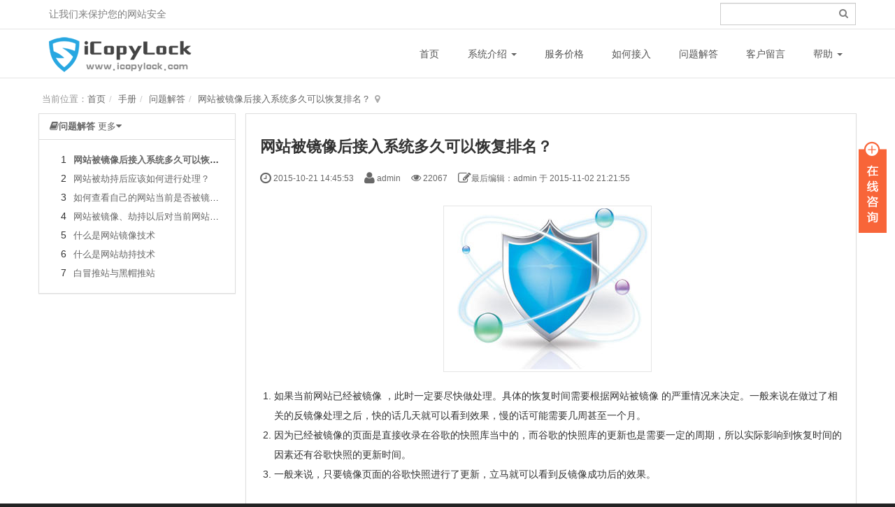

--- FILE ---
content_type: text/html; charset=UTF-8
request_url: https://www.icopylock.com/book/question/8.html
body_size: 10047
content:
<!DOCTYPE html>
<html xmlns:wb="http://open.weibo.com/wb" lang='zh-cn' class='m-book m-book-read'>
<head profile="http://www.w3.org/2005/10/profile">
  <meta charset="utf-8">
  <meta name="renderer" content="webkit">
  <meta http-equiv="X-UA-Compatible" content="IE=edge">
  <meta http-equiv="Cache-Control"  content="no-transform">
  <meta name="Generator" content="chanzhi6.6 www.chanzhi.org">
  <meta name="viewport" content="width=device-width, initial-scale=1.0">
    <link rel="alternate" media="only screen and (max-width: 640px)" href="https://www.icopylock.com/book/question/8.mhtml">
        <title>网站被镜像后接入系统多久可以恢复排名？ - 问题解答 - iCopyLock网站安全平台</title>
<meta name="keywords" content="网站ip屏蔽,反镜像,反劫持,反代理,网站被镜像,网站被克隆,网站被代理,网站被复制,网站被劫持,快照被劫持,权重被劫持,关键字被劫持,pr被劫持,首页快照被劫持,两个网站一样">
<meta name="description" content="icopylock.com专注保护您的网站安全，防止您的网站被同行恶意复制、镜像、克隆、代理、劫持、采集、恶意CC攻击、网站IP屏蔽等。">
<script>var config={"webRoot":"\/","cookieLife":30,"requestType":"PATH_INFO","requestFix":"-","moduleVar":"m","methodVar":"f","viewVar":"t","defaultView":"html","themeRoot":"\/theme\/","currentModule":"book","currentMethod":"read","clientLang":"zh-cn","requiredFields":"","save":"\u4fdd\u5b58","router":"\/index.php","runMode":"front","langCode":""}
</script>
<script>if(typeof(v) != "object") v = {};v.theme = {"template":"default","theme":"wide","device":"desktop"};</script>
<script src='/js/jquery/min.js?v=6.6' type='text/javascript'></script>
<script src='/js/zui/min.js?v=6.6' type='text/javascript'></script>
<script src='/js/chanzhi.js?v=6.6' type='text/javascript'></script>
<script src='/js/my.js?v=6.6' type='text/javascript'></script>
<link rel='stylesheet' href='/zui/css/min.css?v=6.6' type='text/css' media='screen'/>
<link rel='stylesheet' href='/theme/default/common/style.css?v=6.6' type='text/css' media='screen'/>
<link rel='stylesheet' href='/data/css/default_wide_zh-cn.css?v=?v=6.6' type='text/css' media='screen' id='themeStyle'/>
<style>/* books */
.books {position: relative;}
.books dl{margin: 0 0 0 10px; line-height: 20px;}
.books > dl {margin-left: 0;}
.books .article { padding: 0; border: none; box-shadow: none; margin: 0}
.book,.chapter,.books .article { line-height: 30px; padding: 3px 0; transition: all 0.3s; border-radius: 4px}
.book:before { content: '\e62a'; font-family: ZenIcon; display: inline-block; margin-right: 10px; font-weight: normal; font-size: 14px; width: 30px; height: 30px; color: #999; text-align: center; border: 1px solid #e1e1e1; border-radius: 15px; }
.book > strong,.chapter > strong,.books .article > strong { font-size: 16px; display: inline-block; }
.chapter > strong,.books .article > strong { font-size: 14px; }
.books .article > strong { font-weight: normal; }
.books .actions { display: inline-block; margin-left: 20px;}
.books .actions a { color: #999; font-weight: normal; }
.book:hover,.chapter:hover,.books .article:hover {background-color: #f6f6f6; }
.book:hover .actions a,.chapter:hover .actions a,.books .article:hover .actions a { color: #506EAF; }
.chapter, .books .article { line-height: 20px; }
.chapter .order,.books .article .order { display: inline-block; margin-right: 0; height: 20px; line-height: 20px; padding: 0 6px; text-align: center; border-radius: 5px; transition: all 0.3s;  }
.books dd:hover .order,.book:hover:before{border-color: #999}
.books dd.active{font-weight:bold}

.catalog.chapter.dragging, .catalog.article.dragging {opacity: 0.25; background-color: #FFF4E5; border: 1px solid #fff}
.catalog.chapter.drag-shadow, .catalog.article.drag-shadow {background: #fff; border: 1px solid #ddd; box-shadow:0 1px 8px rgba(0,0,0,.15);}
.sort {cursor: move;}
.catalog {position: relative;}
.catalog.drop-to {background: none;}
.catalog.drop-to:before {display: block; background-color: #E48600; content: ' '; height: 1px; width: 100%; position: absolute; top: -1px}
.catalog.dragging .catalog.drop-to:before, .catalog.drop-to.dragging:before {display: none}
.catalog-empty {display: none; padding: 0; height: 10px; line-height: 5px!important}
dl.drop-area {background-color: #f1f1f1}
.show-empty-catalog .catalog-empty {display: block;}
.books > .catalog > .actions > .sort-handle {display: none}

.fullScreen-book{display: block; width: 100%; height: 100%; position: relative;}
.fullScreen-book > .panel{border: none; box-shadow: none;}
.fullScreen-book .fullScreen-catalog{position: absolute; top: 0; left: 0; z-index: 1; width: 300px; overflow-y:auto; height: 100%; border-right: 1px solid #ddd;}
.fullScreen-book .fullScreen-content{position: absolute; top: 0; left: 320px; height: 100%; overflow-y: auto; right: 0;}
.fullScreen-book .fullScreen-inner{max-width: 960px; margin: 0 auto;}
.fullScreen-book .fullScreen-content footer ul{background: #fafafa; display: block; position: fixed; bottom: 0; right: 20px; left: 320px; margin: 0; z-index: 1000;}
.fullScreen-book .home{margin: 0;}
.fullScreen-book .powerby{position: fixed; background: #fafafa; bottom: 0; height: 30px; line-height: 30px; left: 0; width: 282px; overflow: hidden;}
.fullScreen-book .powerby .icon-chanzhi{left: 0; position: absolute; top: 8px;}
.fullScreen-book .powerby a {display: block; margin: 0; padding-left: 36px; color: #777; position: relative;}
.fullScreen-book .powerby a > .name{display: block; overflow: hidden; position: absolute; width: 0;}
.article > .article-content { padding-top: 0; }
.article-content > .content { max-width: 900px; }
.nav-content { float: right; max-width: 360px; background-color: #fafafa; border: 1px solid #e5e5e5; margin: 0 0 20px 20px; border-radius: 4px; padding: 10px 0; }
.nav-content > li > a { padding:5px 20px; text-shadow: #FFF 0px 1px 0px; }
#bookInfoLink{margin-left:20px;}
.activeBookInfo{font-weight:bold;}

.previous > a, .next > a{overflow: hidden;}
.previous > a > span, .next > a > span{display: inline-block; overflow: hidden; white-space: nowrap; text-overflow: ellipsis; vertical-align: middle;}
.icon-arrow-left, .icon-arrow-right{vertical-align: middle;}
</style><link rel='icon' href='/favicon.ico' type='image/x-icon' />
<link rel='shortcut icon' href='/favicon.ico' type='image/x-icon' />
<link href='/rss.xml' title='iCopyLock网站安全平台' type='application/rss+xml' rel='alternate' />        <script>v.lang = {"confirmDelete":"\u60a8\u786e\u5b9a\u8981\u6267\u884c\u5220\u9664\u64cd\u4f5c\u5417\uff1f","deleteing":"\u5220\u9664\u4e2d","doing":"\u5904\u7406\u4e2d","loading":"\u52a0\u8f7d\u4e2d","updating":"\u66f4\u65b0\u4e2d...","timeout":"\u7f51\u7edc\u8d85\u65f6,\u8bf7\u91cd\u8bd5","errorThrown":"<h4>\u6267\u884c\u51fa\u9519\uff1a<\/h4>","continueShopping":"\u7ee7\u7eed\u8d2d\u7269","required":"\u5fc5\u586b","back":"\u8fd4\u56de","continue":"\u7ee7\u7eed","importTip":"\u53ea\u5bfc\u5165\u4e3b\u9898\u7684\u98ce\u683c\u548c\u6837\u5f0f","fullImportTip":"\u5c06\u4f1a\u5bfc\u5165\u6d4b\u8bd5\u6570\u636e\u4ee5\u53ca\u66ff\u6362\u7ad9\u70b9\u6587\u7ae0\u3001\u4ea7\u54c1\u7b49\u6570\u636e"};</script>
</head>
<body>
<div class='page-container'>
  <div class='blocks' data-region='all-top'><div id="block242" class='block'>
<script type="application/ld+json">
{
  "@context" : "http://schema.org",
  "@type" : "Product",
  "name" : "iCopyLock网站安全平台",
  "image" : "https://www.icopylock.com/file.php?pathname=slides/1_68.jpg&objectType=slide&imageSize=&extension=jpg",
  "description" : "专注保护您的网站安全</H2>\n          <DIV><P>我们在行业内有着多年的处理网站被：</P>\n<P>恶意镜像、代理、劫持、采集、指定IP屏蔽、网站被攻击的解决经验；</P>\n<P>欢迎您进行<SPAN>在线</SPAN>咨询合作！",
  "url" : "https://www.icopylock.com/index.html",
  "brand" : {
    "@type" : "Brand",
    "name" : "iCopyLock网站安全平台",
    "logo" : "https://www.icopylock.com/file.php?pathname=201710/f_8dafa87db58788f064a1cb4af64d4a3f.png&objectType=logo&imageSize=&extension=png"
  },
  "offers" : {
    "@type" : "Offer",
    "price" : "200",
    "priceCurrency" :"CNY"
  },
  "review" : {
    "@type" : "Review",
    "reviewBody" : "客户留言",
    "author" : "Summer"
  }
}
</script></div>
<style>#block242{}#block242 .panel-heading{}</style>
<div data-ve='block' data-id="13">
  <header id='header' class='compatible clearfix with-searchbar'>
  <div id='headNav'>
    <div class='wrapper'>
      <nav id='siteNav'></nav> 
    </div>
  </div>
  <div id='headTitle'>
    <div class="wrapper">
            <div id='siteLogo' data-ve='logo'>
        <a href='/index.html' class='logo' alt='iCopyLock网站安全平台' title='iCopyLock网站安全平台'><img src='/file.php?pathname=201710/f_8dafa87db58788f064a1cb4af64d4a3f.png&objectType=logo&imageSize=&extension=png'  />
</a>
      </div>
            <div id='siteSlogan' data-ve='slogan'><span>让我们来保护您的网站安全</span></div>
    </div>
  </div>
  <div id='searchbar' data-ve='search'>
  <form action='/search/' method='get' role='search'>
    <div class='input-group'>
      <input type='text' name='words' id='words' value='' class='form-control' placeholder='' />
            <div class='input-group-btn'>
        <button class='btn btn-default' type='submit'><i class='icon icon-search'></i></button>
      </div>
    </div>
  </form>
</div>
</header>
<nav id='navbar' class='navbar' data-type='desktop_top'>
  <div class='navbar-header'>
    <button type='button' class='navbar-toggle' data-toggle='collapse' data-target='#navbarCollapse'>
      <span class='icon-bar'></span>
      <span class='icon-bar'></span>
      <span class='icon-bar'></span>
    </button>
    <a class='navbar-brand' href='/index.html'><i class='icon-home'></i></a>
  </div>
  <div class='collapse navbar-collapse' id='navbarCollapse'>
    <ul class='nav navbar-nav'>
                                    <li class='nav-system-home'><a href='/index.html' target='_self'>首页</a>
</li>
                                          <li class=" nav-article-0">
              <a href='/article/' class="dropdown-toggle" data-toggle="dropdown">系统介绍 <b class='caret'></b></a>
              <ul class='dropdown-menu' role='menu'>
                                                      <li class='nav-article-2'><a href='/notice.html' target='_self'>最新动态</a>
</li>
                                                                        <li class='nav-article-3'><a href='/discount.html' target='_self'>优惠活动</a>
</li>
                                                                        <li class='nav-article-6'><a href='/seo.html' target='_self'>SEO分享</a>
</li>
                                                                        <li class='nav-article-4'><a href='/mirrorweb.html' target='_self'>恶意网站</a>
</li>
                                  <!-- end nav2 -->
              </ul>
          </li>
                                        <li class='nav-page-2'><a href='/page/price.html' target='_self'>服务价格</a>
</li>
                                          <li class=''><a href='/book/docking.html' target='_self'>如何接入</a>
</li>
                                          <li class=''><a href='/book/question.html' target='_self'>问题解答</a>
</li>
                                          <li class='nav-system-message'><a href='/message/' target='_self'>客户留言</a>
</li>
                                          <li class=" nav-system-home">
              <a href='/index.html' class="dropdown-toggle" data-toggle="dropdown">帮助 <b class='caret'></b></a>
              <ul class='dropdown-menu' role='menu'>
                                                      <li class='nav-system-company'><a href='/company/' target='_self'>关于我们</a>
</li>
                                                                        <li class='nav-system-contact'><a href='/company-contact.html' target='_self'>联系我们</a>
</li>
                                  <!-- end nav2 -->
              </ul>
          </li>
                      <!-- end nav1 -->
          </ul>
  </div>
</nav>

</div>
<style></style></div>
  <div class='page-wrapper'>
    <div class='page-content'>
      <div class='blocks row' data-region='all-banner'></div>
<script>v.objectType = "book";</script>
<script>v.objectID = 8;</script>
<div class='row blocks' data-region='book_read-top'></div>
<ul class="breadcrumb"><li><span class='breadcrumb-title'>当前位置：</span><a href='/' >首页</a>
</li><li><a href='/book/' >手册</a>
</li><li><a href='/book/question.html' >问题解答</a>
</li><li><a href='/book/question/c8.html' >网站被镜像后接入系统多久可以恢复排名？</a>
</li></ul><div class='row'>
  <div class='col-md-3'>
    <div class='panel book-catalog bookScrollListsBox'>
            <div class='panel-heading clearfix'>
        <div class='dropdown pull-left'>
        <a href='javascript:;' data-toggle='dropdown' class='dropdown-toggle'><i class="icon icon-book"></i><strong>问题解答</strong> <span>更多<i class='icon icon-caret-down'></i></span></a>
          <ul role='menu' class='dropdown-menu'>
                        <li><a href='/book/docking.html' >如何接入</a>
</li>
                        <li><a href='/book/question.html' >问题解答</a>
</li>
                      </ul>
        </div>
        <div class='pull-right home hide'><a href='/' title='返回首页'><i class='icon-home'></i></a></div>
      </div>
            <div class='panel-body'>
        <div class='books'>
        <dl><dl><dd id='article8' class='catalogue article text-nowrap text-ellipsis' title='网站被镜像后接入系统多久可以恢复排名？'><strong><span class='order'>1</span></strong>&nbsp;<a href='/book/question/8.html' >网站被镜像后接入系统多久可以恢复排名？</a>
</dd><dd id='article9' class='catalogue article text-nowrap text-ellipsis' title='网站被劫持后应该如何进行处理？'><strong><span class='order'>2</span></strong>&nbsp;<a href='/book/question/9.html' >网站被劫持后应该如何进行处理？</a>
</dd><dd id='article10' class='catalogue article text-nowrap text-ellipsis' title='如何查看自己的网站当前是否被镜像、劫持？'><strong><span class='order'>3</span></strong>&nbsp;<a href='/book/question/10.html' >如何查看自己的网站当前是否被镜像、劫持？</a>
</dd><dd id='article11' class='catalogue article text-nowrap text-ellipsis' title='网站被镜像、劫持以后对当前网站的影响'><strong><span class='order'>4</span></strong>&nbsp;<a href='/book/question/11.html' >网站被镜像、劫持以后对当前网站的影响</a>
</dd><dd id='article12' class='catalogue article text-nowrap text-ellipsis' title='什么是网站镜像技术'><strong><span class='order'>5</span></strong>&nbsp;<a href='/book/question/12.html' >什么是网站镜像技术</a>
</dd><dd id='article13' class='catalogue article text-nowrap text-ellipsis' title='什么是网站劫持技术'><strong><span class='order'>6</span></strong>&nbsp;<a href='/book/question/13.html' >什么是网站劫持技术</a>
</dd><dd id='article15' class='catalogue article text-nowrap text-ellipsis' title='白冒推站与黑帽推站'><strong><span class='order'>7</span></strong>&nbsp;<a href='/book/question/15.html' >白冒推站与黑帽推站</a>
</dd></dl></dl>        </div>
      </div>
    </div>
  </div>
  <div class='col-md-9'>
<div class='article book-content' id='book' data-id='8'>
  <header>
    <h2>网站被镜像后接入系统多久可以恢复排名？</h2>
    <dl class='dl-inline'>
      <dd data-toggle='tooltip' data-placement='top' data-original-title='添加时间：<strong>2015-10-21 14:45:53</strong> '><i class='icon-time icon-large'></i> 2015-10-21 14:45:53</dd>
      <dd data-toggle='tooltip' data-placement='top' data-original-title='作者：<strong>admin</strong> '><i class='icon-user icon-large'></i> admin</dd>
      <dd data-toggle='tooltip' data-placement='top' data-original-title='阅读：<strong>22066</strong> '><i class='icon-eye-open'></i> 22067</dd>
            <dd data-toggle='tooltip' data-placement='top' ><i class='icon-edit icon-large'></i>最后编辑：admin 于 2015-11-02 21:21:55 </dd>
          </dl>
      </header>
  <section class='article-content'>
    <p style="text-align:center;"><span style="line-height:2;"></span><img src="/data/upload/201511/f_48c9ace13f135666a5d2b5f55c3da28f.jpg" alt="" /></p>
<span style="line-height:2;"><ol><li><span style="line-height:2;">如果当前网站已经被<a href="https://www.icopylock.com/answer/13.html" class='tag-link'>镜像</a>
，此时一定要尽快做处理。具体的恢复时间需要根据<a href="https://www.icopylock.com/book/question/8.html" class='tag-link'>网站被镜像</a>
的严重情况来决定。一般来说在做过了相关的反镜像处</span><span style="line-height:2;"></span><span style="line-height:2;">理之后，快的话几天就可以看到效果，慢的话可能需要几周甚至一个月。</span></li>
<li><span style="line-height:2;">因为已经被镜像的</span><span style="line-height:2;"></span><span style="line-height:2;">页面是直接收录在谷歌的快照库当中的，而谷歌的快照库的更新也是需要一定的周期，所以实际影响到恢复时间的因素还有谷歌快照的更新时间。</span></li>
<li><span style="line-height:2;">一般来说，只要镜像页面的谷</span><span style="line-height:2;"></span><span style="line-height:2;">歌快照进行了更新，立马就可以看到反镜像成功后的效果。</span></li>
</ol>
</span> <p><br />
</p>      </section>
  <section><ul class='files-list clearfix'></ul></section>
  <footer>
                <ul class='pager pager-justify'>
            <li class='previous disabled'><a href='###'><i class='icon-arrow-left'></i> 没有了</a></li>
                  <li class='back'><a href='/book/question.html' ><i class='icon-list-ul'></i> 返回目录</a>
</li>
                  <li class='next' title='网站被劫持后应该如何进行处理？'><a href='/book/question/9.html' ><span>网站被劫持后应该如何进行处理？</span> <i class='icon-arrow-right'></i></a>
</li>
          </ul>
      </footer>
</div>
<div id='commentBox'><link rel='stylesheet' href='/source-css-b2JqZWN0VHlwZT1ib29rJm9iamVjdElEPTgmbW9kdWxlPW1lc3NhZ2UmbWV0aG9kPWNvbW1lbnQmZGV2aWNlPWRlc2t0b3AmbGFuZz16aC1jbg==.css' type='text/css' media='screen' />
<div class='panel mgb-0'>
  <div class='panel-heading' style="border-bottom-width: 0px;">
    <div class='panel-actions'><a href='#commentForm' class='btn btn-primary'><i class='icon-comment-alt'></i> 发表评论</a></div>
    <strong>评论列表</strong>
  </div>
  <div class='comment-container'>
            <div class='w-p100 panel comment-item comment-panel' id="comment2">
      <div class='panel-heading content-heading'>
        <span class='text-special'>陈一鸣</span>
        <span class='text-muted'> 2016-10-17 20:58:47</span>
        <a href='/message-reply-2.html' class='pull-right' data-toggle='modal' data-type='iframe' data-icon='reply' data-title='回复'>回复</a>
      </div>
      <div class='panel-body'>请联系我！我网站被镜像了！</div>
      <div class='replies'><div class='reply-panel'><div class='panel-heading reply-heading'><span class='text-primary'><i class='icon icon-reply'> admin</i> </span><span class='text-muted'>2017-10-30 18:43:29</span><a href='/message-reply-8.html'  data-toggle='modal' data-type='iframe' class='pull-right' id='reply8' data-icon='reply' data-title='回复'>回复</a>
</div><div class='panel-body'>已联系您~</div></div></div>    </div>
        <div class='text-right'>
      <div class='pager clearfix' id='pager'><div style='float:right; clear:none;' class='pager form-inline'>1/1 <i class='icon-play icon-rotate-180' title='上一页'></i> <i class='icon-play' title='下一页'></i> </div></div>
    </div>
  </div>
</div>
<div class='panel'>
  <div class='panel-heading'><strong><i class='icon-comment-alt'></i> 发表评论</strong></div>
  <div class='panel-body'>
    <form method='post' class='form-horizontal' id='commentForm' action="/message-post-comment.html">
            <div class='form-group'>
        <label for='from' class='col-sm-1 control-label'>称呼</label>
        <div class='col-sm-5 required'>
          <input type='text' name='from' id='from' value='' class='form-control' />
        </div>
      </div>
      <div class='form-group'>
        <label for='email' class='col-sm-1 control-label'>邮箱</label>
        <div class='col-sm-5'>
          <input type='text' name='email' id='email' value='' class='form-control' />
        </div>
        <div class='col-sm-5'>
          <div class='checkbox'>
            <label><input type='checkbox' name='receiveEmail' value='1' checked /> 接收邮件提醒</label>
          </div>
        </div>
      </div>
            <div class='form-group'>
        <label for='content' class='col-sm-1 control-label'>内容</label>
        <div class='col-sm-11 required'>
          <textarea name='content' id='content' class='form-control'></textarea>
<input type='hidden' name='objectType' id='objectType' value='book'  />
<input type='hidden' name='objectID' id='objectID' value='8'  />
        </div>
      </div>
            <div class='form-group hiding' id='captchaBox'></div>
             <div class='form-group'>
        <div class='col-sm-11 col-sm-offset-1'>
          <span> <input type='submit' id='submit' class='btn btn-primary' value='保存' data-popover-container="false" data-loading='稍候...' /> </span>
          <span><small class="text-important">评论通过审核后显示。</small></span>
        </div>
      </div>
    </form>
  </div>
</div>
<script>v.objectType = "book";v.objectID = 8;</script><script src='/source-js-b2JqZWN0VHlwZT1ib29rJm9iamVjdElEPTgmbW9kdWxlPW1lc3NhZ2UmbWV0aG9kPWNvbW1lbnQmZGV2aWNlPWRlc2t0b3AmbGFuZz16aC1jbg==.js' type='text/javascript'></script>
</div><div class='blocks' data-region='book_read-bottom'></div>
  </div>
</div>
<script src='/js/videojs/video.min.js?v=6.6' type='text/javascript'></script>
<link rel='stylesheet' href='/js/videojs/video-js.min.css?v=6.6' type='text/css' media='screen'/>
<script>
$(function()
{
    var videoContainer = "<video id=\"VIDEO_ID\"\nclass=\"video-js vjs-default-skin vjs-big-play-centered \"\ncontrols preload=\"auto\" loop='loop' autostart=\"VIDEO_AUTOSTART\" allowfullscreen=VIDEO_FULLSCREEN\nwidth=\"VIDEO_WIDTH\" height=\"VIDEO_HEIGHT\">\n<source src=\"VIDEO_SRC\" \/>\n<\/video>";
    $('embed').each(function(index)
    {
        if($(this).hasClass('videojs')) 
        {
            var $embed      = $(this),
                src         = $embed.attr('src'),
                w           = $embed.width(),
                h           = $embed.height(),
                autostart   = $embed.attr('autostart');
                fullscreen  = $embed.attr('allowfullscreen');
                containerID = 'video_' + index;

            $container = videoContainer.replace(/VIDEO_SRC/, src);
            $container = $container.replace(/VIDEO_WIDTH/, w);
            $container = $container.replace(/VIDEO_HEIGHT/, h);
            $container = $container.replace(/VIDEO_ID/, containerID);
            $container = $container.replace(/VIDEO_AUTOSTART/, autostart);
            $container = $container.replace(/VIDEO_FULLSCREEN/, fullscreen);
            $(this).replaceWith($container);
            $('#'+containerID).width(w);
            $('#'+containerID).height(h);
        }
    })
});
</script>
  <div class='blocks all-bottom row' data-region='all-bottom'><div class='col' data-grid='4'><div id="block234" class='block'>
<script type="text/javascript" src="/plug/qq/js/lrtk.js"></script>
<div class="main-im" id="main-im">
	<div id="open_im" class="open-im"> </div>  
	<div class="im_main" id="im_main">
		<div id="close_im" class="close-im"><a href="javascript:void(0);" title="点击关闭"> </a></div>
		<a href="tencent://message/?uin=289184053&Site=www.icopylock.com&Menu=yes" target="_blank" class="im-qq qq-a" title="在线QQ客服">
			<div class="qq-container"></div>
			<div class="qq-hover-c"><img class="img-qq" src="/plug/qq/images/qq.png"></div>
			<span>在线咨询</span>
		</a>
		<div class="im-tel">
			<div>售前咨询</div>
			<div class="tel-num"><a href="tencent://message/?uin=289184053&Site=www.icopylock.com&Menu=yes" title="售前咨询">QQ：289184053</a></div>
			<div>售后支持</div>
			<div class="tel-num"><a href="tencent://message/?uin=156101489&Site=www.icopylock.com&Menu=yes" title="售后支持">QQ：156101489</a></div>
			<div>电话咨询</div>
			<div class="tel-num"><a href="tel:1567892364" title="电话咨询">15678982364</a></div>
		</div>
	</div>
</div></div>
<style>#block234{}#block234 .panel-heading{}#block234 .main-im{position:fixed;right:10px;top:200px;z-index:100;width:110px;height:272px;}#block234 .main-im .qq-a{display:block;width:106px;height:116px;font-size:14px;color:#0484cd;text-align:center;position:relative;}#block234 .main-im .qq-a span{bottom:5px;position:absolute;width:90px;left:10px;}#block234 .main-im .qq-hover-c{width:70px;height:70px;border-radius:35px;position:absolute;left:18px;top:10px;overflow:hidden;z-index:9;}#block234 .main-im .qq-container{z-index:99;position:absolute;width:109px;height:118px;border-top-left-radius:10px;border-top-right-radius:10px;border-bottom:1px solid #ddd;background:url(/plug/qq/images/qq-icon-bg.png) no-repeat center 8px;}#block234 .main-im .img-qq{max-width:60px;display:block;position:absolute;left:6px;top:3px;-moz-transition:all 0.5s;-webkit-transition:all 0.5s;-o-transition:all 0.5s;transition:all 0.5s;}#block234 .main-im .im-qq:hover .img-qq{max-width:70px;left:1px;top:8px;position:absolute;}#block234 .main-im .im_main{background:#f9fafb;border:1px solid #ddd;border-radius:10px;display:none;}#block234 .main-im .im_main .im-tel{color:#000;text-align:center;width:109px;border-bottom:1px solid #ddd;}#block234 .main-im .im_main .im-tel div{font-weight:bold;font-size:12px;margin-top:6px;}#block234 .main-im .im_main .im-tel .tel-num{font-family:Arial;font-weight:bold;color:#e66d15;}#block234 .main-im .im_main .im-tel:hover{background:#fafafa;}#block234 .main-im .im_main .weixing-container{width:55px;height:47px;border-right:1px solid #ddd;background:#f5f5f5;border-bottom-left-radius:10px;background:url(../images/weixing-icon.png) no-repeat center center;float:left;}#block234 .main-im .im_main .weixing-show{width:112px;height:172px;background:#fff;border-radius:10px;border:1px solid #ddd;position:absolute;left:-125px;top:-126px;}#block234 .main-im .im_main .weixing-show .weixing-sanjiao{width:0;height:0;border-style:solid;border-color:transparent transparent transparent #fff;border-width:6px;left:112px;top:134px;position:absolute;z-index:2;}#block234 .main-im .im_main .weixing-show .weixing-sanjiao-big{width:0;height:0;border-style:solid;border-color:transparent transparent transparent #ddd;border-width:8px;left:112px;top:132px;position:absolute;}#block234 .main-im .im_main .weixing-show .weixing-ma{width:104px;height:103px;padding-left:5px;padding-top:5px;}#block234 .main-im .im_main .weixing-show .weixing-txt{position:absolute;top:110px;left:7px;width:100px;margin:0 auto;text-align:center;}#block234 .main-im .im_main .go-top{width:50px;height:47px;background:#f5f5f5;border-bottom-right-radius:10px;background:url(/plug/qq/images/totop-icon.png) no-repeat center center;float:right;}#block234 .main-im .im_main .go-top a{display:block;width:52px;height:47px;}#block234 .main-im .close-im{position:absolute;right:10px;top:-12px;z-index:100;width:24px;height:24px;}#block234 .main-im .close-im a{display:block;width:24px;height:24px;background:url(/plug/qq/images/close_im.png) no-repeat left top;}#block234 .main-im .close-im a:hover{text-decoration:none;}#block234 .main-im .open-im{cursor:pointer;margin-left:68px;width:40px;height:133px;background:url(/plug/qq/images/open_im.png) no-repeat left top;}</style></div></div>
  </div></div>  <footer id='footer' class='clearfix'>
    <div class='wrapper'>
      <div id='footNav'>
        <a href='/sitemap/' class='text-link'><i class='icon-sitemap'></i> 站点地图</a>
      </div>
      <span id='copyright'>
        &copy; 2014-2025 iCopyLock网站安全平台&nbsp;&nbsp;      </span>
      <span id='icpInfo'>
                              </span>
          </div>
  </footer>
<script src='/js/jquery/form/min.js?v=6.6' type='text/javascript'></script>
<script>$(document).ready(function()
{
    $('.nav-system-book').addClass('active');
    $('#article' + v.objectID).addClass('active');
    if(v.fullScreen)
    {
        $('html, body').css('height', '100%');

        curPos = sessionStorage.getItem('curPos');
        if(curPos) $('.fullScreen-catalog').animate({scrollTop: curPos}, 0);

        $('.article').click(function(){sessionStorage.setItem('curPos', $('.fullScreen-catalog').scrollTop());});
    }
});
$(document).ready(function()
{
    $('body').tooltip(
    {
         html: true,
         selector: "[data-toggle=tooltip]",
         container: "body"
    });  

    /* Scroll function. */
    function yrScroll()
    {
         if( $("#book").offset()) var headerHeight = $("#book").offset().top;
         if( $('.col-md-9').offset()) { var footerHeight = $('.col-md-9').offset().top + $('.col-md-9').height() - $(window).height();}

         var listTitleHeight = $(".book-catalog .panel-heading").height();

         var catalogWidth  = $('.book-catalog').width();
         var catalogHeight = $(window).height() - 10;
         $(".book-catalog").css({'max-height': catalogHeight, 'overflow-y': 'auto', 'overflow-x': 'hidden'});

         if($('.books .active').length)
         {
             var listScrollTop =  $(".books .active").position().top;
             var listMoveSize = listScrollTop > ( $(".bookScrollListsBox").height() - listTitleHeight ) / 2 ? listScrollTop : 0;
             var scrollMoveSize = listMoveSize / $(".books").height(); 
             $(".bookScrollListsBox").scrollTop
             (
                 $(".bookScrollListsBox .books").height() * scrollMoveSize -($(".bookScrollListsBox").height() / 2 - $(".bookScrollListsBox .panel-heading").height() - 47)
             );
         }


         /* Bind scroll event */
         $(document).on("scroll", function ()
         {
              $(".page-wrapper").css({"min-height":$(".book-catalog").height()})
              if($(document).scrollTop() > headerHeight )
              {
                   $('.book-catalog').css({'position': 'fixed', 'top':'0', 'width': catalogWidth});

                   if($(document).scrollTop() > footerHeight)
                   {
                       catalogHeight2 = $(window).height() - $('.blocks.all-bottom').outerHeight() - $('#footer').outerHeight() - 60;
                       $('.book-catalog').css({'max-height': catalogHeight2, 'overflow-y': 'auto', 'overflow-x': 'hidden'});
                   }
                   else
                   {
                       $('.book-catalog').css({'max-height': catalogHeight, 'overflow-y': 'auto', 'overflow-x': 'hidden'});
                   }
              }
              else if( $(document).scrollTop() < headerHeight )
              {
                   $('.book-catalog').css({'position': 'relative' });
              }
         });
    };
    yrScroll();

    $('.previous > a, .next > a').css('max-width', (($('.pager').width() - $('.pager > .back > a').width()) * 0.45));

    if($('.previous > a > span').width() > $('.previous > a').width())
    {
        previousSpanWidth = $('.previous > a').width() - $('.previous .icon-arrow-left').width() - 5;
        $('.previous > a > span').css('width', previousSpanWidth);
    }

    if($('.next > a > span').width() > $('.next > a').width())
    {
        nextSpanWidth = $('.next > a').width() - $('.next .icon-arrow-right').width() - 5;
        $('.next > a > span').css('width', nextSpanWidth);
    }
});

</script>
<a href='#' id='go2top' class='icon-arrow-up' data-toggle='tooltip' title='返<br/>回<br/>顶<br/>部'></a>
</div><div class='hide'></div>
<script>
var hash = window.location.hash.substring(1);
var browserLanguage = navigator.language || navigator.userLanguage; 
var resolution      = screen.availWidth + ' X ' + screen.availHeight;
$.get(createLink('log', 'record', "hash=" + hash), {browserLanguage:browserLanguage, resolution:resolution});
</script>
<script defer src="https://static.cloudflareinsights.com/beacon.min.js/vcd15cbe7772f49c399c6a5babf22c1241717689176015" integrity="sha512-ZpsOmlRQV6y907TI0dKBHq9Md29nnaEIPlkf84rnaERnq6zvWvPUqr2ft8M1aS28oN72PdrCzSjY4U6VaAw1EQ==" data-cf-beacon='{"version":"2024.11.0","token":"32ea12e1a77e4d598ca6394948141a5f","r":1,"server_timing":{"name":{"cfCacheStatus":true,"cfEdge":true,"cfExtPri":true,"cfL4":true,"cfOrigin":true,"cfSpeedBrain":true},"location_startswith":null}}' crossorigin="anonymous"></script>
</body>
</html>


--- FILE ---
content_type: text/css
request_url: https://www.icopylock.com/data/css/default_wide_zh-cn.css?v=?v=6.6
body_size: 11314
content:
.page-container {
  padding: 0 15px;
  margin: 0 auto 20px auto;
  position: relative;
}
.page-container:before,
.page-container:after {
  content: " ";
  display: table;
}
.page-container:after {
  clear: both;
}
@media (min-width: 768px) {
  .page-container {
    max-width: 750px;
  }
}
@media (min-width: 992px) {
  .page-container {
    max-width: 970px;
  }
}
@media (min-width: 1200px) {
  .page-container {
    max-width: 1170px;
  }
}
.col-md-12,
.col-xs-12,
.col-sm-12,
.col-lg-12 {
  float: left;
  width: 100%;
}
.page-header {
  border-bottom: 1px solid #E5E5E5;
  padding: 0 15px;
}
.article-files {
  display: block;
  padding: 0;
  margin: 10px 0 0 0;
  border-top: 1px dashed #ddd;
}
.article-files > li {
  position: relative;
  display: block;
  float: left;
  padding: 0;
  margin: 10px 10px 0 0;
}
.article-files > li > a {
  color: #666;
  display: block;
  height: 70px;
  min-width: 70px;
  line-height: 60px;
  padding: 3px;
  max-width: 400px;
  overflow: hidden;
  text-align: center;
  background-color: #fff;
  opacity: 0.9;
  border: 1px solid #ddd;
}
.article-files > li > a:hover {
  opacity: 1;
  box-shadow: 0 1px 6px rgba(0,0,0,0.3);
  border-color: #ccc;
  color: #506EAF;
  text-decoration: none;
}
.article-files > li > a > img,
.article-files > li > a > img:hover {
  max-width: 200px;
  max-height: 100%;
  box-shadow: none;
  margin: 0;
}
.article-files:empty {
  display: none;
}
.article-files > li.file > a {
  line-height: 25px;
  padding: 40px 15px 5px 15px;
  max-width: 180px;
  white-space: nowrap;
  text-overflow: ellipsis;
  -o-text-overflow: ellipsis;
  overflow: hidden;
}
.article-files > li.file > a:before {
  display: block;
  width: 100%;
  font-size: 30px;
  position: absolute;
  top: 10px;
  text-align: center;
  left: 0;
  content: '\e6d4';
  font-family: ZenIcon;
}
.article-files > li.article-files-heading {
  float: none;
  display: block;
  color: #999;
  font-weight: bold;
}
.article-files > li .file-actions {
  display: block;
  position: absolute;
  right: 0;
  top: 0;
}
.article-files > li .file-actions > a {
  opacity: 0;
  display: inline-block;
  background-color: #D9E8F5;
  color: #666;
  padding: 3px 7px;
}
.article-files > li:hover .file-actions > a,
.article-files > li .file-actions > a:hover {
  opacity: 1;
  background-color: #145BCC;
  color: #fff;
  text-decoration: none;
}
.breadcrumb {
  color: #999;
  padding: 0 5px;
}
.breadcrumb:after {
  color: #aaa;
  margin-left: 6px;
  display: inline-block;
  content: "\e63d";
  font-family: ZenIcon;
}
.page {
  padding: 8px 0;
  color: #bbb;
  text-align: right;
}
.page > a {
  display: inline-block;
  margin-left: 3px;
}
.tree li > .list-toggle:active,
.tree li > .list-toggle:hover {
  color: #E91B23;
}
.carousel {
  border-radius: 4px;
  overflow: hidden;
  margin-bottom: 20px;
}
.carousel .item {
  background-color: transparent;
}
.carousel .item[data-url] {
  cursor: pointer;
}
.carousel-inner>.item,
.carousel-inner>.item>a {
  text-align: center;
}
.carousel-inner>.item>img,
.carousel-inner>.item>a>img {
  min-width: 100%;
  height: auto;
  max-height: 600px;
  max-width: 100%;
}
.carousel-caption {
  max-width: 550px;
  top: 10%;
  left: 12%;
  bottom: 20px;
  text-align: left;
  text-shadow: 0 1px 1px rgba(0,0,0,0.4);
}
.carousel-caption ul {
  margin: 0;
  padding: 10px 0 10px 20px;
  line-height: 1.5em;
}
.carousel-caption h2,
.carousel-caption .lead {
  margin-top: 10px;
}
.carousel-caption .btn {
  margin-top: 10px;
  min-width: 120px;
}
.ul-list {
  margin: 0;
  padding: 0;
  display: block;
}
.ul-list > li {
  display: block;
  padding: 5px 5px 5px 18px;
  position: relative;
  white-space: nowrap;
  text-overflow: ellipsis;
  -o-text-overflow: ellipsis;
  overflow: hidden;
}
.ul-list > li:before {
  display: block;
  position: absolute;
  left: 0;
  content: "●";
  vertical-align: middle;
  padding-right: 10px;
  color: #ccc;
  transition: all 0.5s;
  top: 3px;
}
.ul-list > li:hover:before {
  color: #999;
}
.item .media {
  text-align: center;
  overflow: hidden;
  background-color: #f1f1f1;
  max-height: 100px;
  transition: all 0.3s;
  max-width: 200px;
}
.item .media img {
  max-height: 100%;
  max-width: 100%;
}
.items .item .text-muted {
  color: #757575;
}
.table td > a {
  display: inline-block;
}
.table-data td,
.table-data th {
  border: none;
  padding: 3px;
}
.table-data th {
  font-weight: bold;
  white-space: nowrap;
  text-align: right;
  font-size: 12px;
}
.thumbnail {
  padding: 4px;
  border: 1px solid #ddd;
  background-color: #fff;
  border-radius: 2px;
}
.media-placeholder {
  display: block;
  width: 100%;
  height: 100%;
  color: #fff;
  font-weight: bold;
  text-shadow: 2px 2px 0 #ccc, 1px 1px 0 #eee;
  padding: 25px;
  font-size: 24px;
  word-spacing: normal;
  word-break: break-all;
  text-align: center;
}
.panel > .table > thead > tr > th,
.panel > form > .table > thead > tr > th {
  background-color: transparent;
}
.panel > .panel-heading,
.nav-stacked.nav-primary>li.nav-heading,
.list > header,
#navbar {
  background-color: #f1f1f1;
  border-radius: 0;
}
.panel.panel-pure {
  box-shadow: none;
  border: 0;
  border-radius: 0;
}
.panel.panel-pure .panel-heading {
  background: transparent;
}
.panel-actions {
  float: right;
  margin-top: -9px;
  margin-right: -12px;
}
.panel-actions .btn {
  margin-top: 3px;
}
.panel-heading > h1,
.panel-heading > h2,
.panel-heading > h3,
.panel-heading > h4,
.panel-heading > h5,
.panel-heading > h6 {
  margin: 0;
}
.panel-actions .btn.btn-link:hover {
  background: transparent;
  box-shadow: none;
}
.panel-block {
  transition: height 0.3s;
}
.panel-block .panel-heading h4 {
  font-size: 13px;
  font-weight: bold;
}
.panel-block .panel-heading h4 [class^="icon-"] {
  display: inline-block;
  margin-right: 4px;
  line-height: 20px;
}
.panel-block .panel-body {
  padding: 10px 15px;
}
.panel-block .panel-body > .dl-horizontal {
  margin: 0;
}
.panel-block .panel-body > .dl-horizontal dt {
  width: 20%;
  padding: 3px;
  font-size: 12px;
}
.panel-block .panel-body > .dl-horizontal dd {
  margin-left: 20%;
  padding-left: 6px;
  padding: 3px;
}
@media screen and (min-width: 992px) and (max-width: 1199px) {
  .col-md-3 .panel-block .panel-body > .dl-horizontal dt {
    width: 100%;
    text-align: left;
  }
  .col-md-3 .panel-block .panel-body > .dl-horizontal dd {
    width: 100%;
    margin: 0;
    float: none;
  }
}
@media (max-width: 768px) {
  .col-md-4 .panel-block .panel-body > .dl-horizontal dt {
    float: left;
    text-align: right;
  }
}
.panel-block .panel-body > .nav {
  margin: -10px -15px;
}
.panel-block .panel-body > .ul-list {
  margin: -2px -15px;
}
.panel-block .panel-body > .ul-list > li {
  padding: 5px 15px 5px 30px;
}
.panel-block .panel-body > .ul-list > li:before {
  left: 14px;
}
.panel-block .panel-body > .ul-list > li > .pull-right {
  float: none;
  position: absolute;
  right: 15px;
  background: #fff;
  line-height: 23px;
  font-size: 12px;
  text-indent: 1em;
}
.panel-block .panel-body > .items {
  margin: -10px -15px;
}
.panel-block .panel-body > .items .item {
  padding: 10px 15px;
  border-bottom: 1px #e5e5e5 dashed;
}
.panel-block .panel-body > .items .item:last-child {
  border: none;
}
.panel-block .panel-body > .items .item .media {
  max-width: inherit;
  overflow: hidden;
  max-height: 300px;
  margin-right: 5px;
}
.panel-block .panel-body > .items .item:hover {
  background-color: #f1f1f1;
}
.panel-block .panel-body > .items .item-content {
  margin-top: 5px;
}
.panel-block .panel-body > .cards {
  padding: 0;
}
.panel-block .panel-body > .cards [class*='col-']:last-child .card {
  border-bottom: none;
}
.panel-block .panel-body > .cards [class*='col-']:last-child .card-heading {
  padding-bottom: 0;
}
.panel-block .panel-body .card {
  border-bottom: 1px #e5e5e5 dashed;
  transition: all 0.3s;
  padding: 10px 10px 0 10px;
}
.panel-block .panel-body .card:last-child {
  padding-bottom: 10px;
}
.panel-block .panel-body .card > .media {
  text-align: center;
  overflow: hidden;
  height: 200px;
  line-height: 200px;
  background-repeat: no-repeat;
  background-position: center;
  background-size: contain;
}
.ie-8 .panel-block .panel-body .card > .media {
  line-height: 118px;
  background-image: none !important;
}
.panel-block .panel-body .card > .media img {
  width: 100%;
  max-height: 100%;
  display: none;
}
.ie-8 .panel-block .panel-body .card > .media img {
  display: inline-block;
}
.panel-block .panel-body > .card {
  margin: -10px -15px -8px;
  border: 0;
  box-shadow: none;
  padding-bottom: 10px;
}
.panel-block .panel-body > .card > .media > img {
  width: 100%;
  max-width: 100%;
}
.panel-block .panel-body > .card > .card-heading {
  padding-bottom: 6px;
}
.panel-block .panel-body > .card > .card-content {
  height: 80px;
  overflow: hidden;
  text-overflow: ellipsis;
}
.panel-block .panel-body > .table-data {
  margin-bottom: 0;
}
.panel-block .panel-body .article-content {
  padding: 0;
  font-size: 13px;
}
.panel-block.panel-borderless {
  border: none;
  box-shadow: none;
}
.panel-block.panel-borderless .panel-heading {
  background: none;
}
.panel-block.panel-titleless .panel-heading {
  display: none;
}
.panel-block .nav-secondary > li > a {
  border-bottom: 1px dotted #ddd;
}
.panel-block .nav-secondary > li:last-child > a {
  border-bottom: none;
}
.panel-block .nav-stacked > li + li {
  margin-top: 0;
}
.nav-stacked.nav-primary > li:first-child > a,
.nav-stacked.nav-primary > li:first-child.nav-heading,
.nav-stacked.nav-primary > li:last-child > a {
  border-radius: 0;
}
.wechat-block {
  text-align: center;
  vertical-align: middle;
  padding: 10px 0;
}
.wechat-block .qrcode {
  text-align: center;
}
.wechat-block .qrcode img {
  width: 160px;
  border: 1px solid #ddd;
}
.wechat-block .name {
  font-size: 12px;
  margin-bottom: 6px;
  font-weight: bold;
}
.meta-list {
  display: table;
  width: 100%;
}
.meta-list>li {
  display: table-row;
}
.meta-name,
.meta-value {
  padding: 8px 6px;
  display: table-cell;
  vertical-align: middle;
}
.meta-name {
  text-align: right;
}
.text-latin {
  font-family: Arial;
}
.text-lg {
  font-size: 18px;
}
.text-middle,
.text-middle td {
  vertical-align: middle !important;
}
tr.text-center > td,
tr.text-center > th {
  text-align: center;
}
tr.text-center > td.text-left,
tr.text-center > th.text-left {
  text-align: left;
}
tr.text-center > td.text-right,
tr.text-center > th.text-right {
  text-align: right;
}
.label {
  font-size: 12px;
}
.btn-link {
  background-color: transparent;
}
.input-group-addon .checkbox {
  padding-top: 3px;
  margin: 0;
}
.input-group-addon .checkbox:last-child {
  margin-right: 0 !important;
}
.form-inline .form-control.hide {
  display: none;
}
.placeholder {
  color: #aaa;
}
.form-horizontal .control-label {
  padding-right: 0;
}
.form-control[type='file'] {
  box-shadow: none;
  background-color: #fafafa;
}
.form-control[type='file']:hover {
  background-color: #fff;
}
@-moz-document url-prefix() {
  .form-control[type='file'] {
    padding: 0;
  }
}
.page-form {
  padding-left: 15px;
  padding-right: 15px;
}
.input-group {
  width: 100%;
}
.borderless.form-control {
  border-color: transparent;
  box-shadow: none;
}
.borderless.form-control:hover,
.borderless.form-control:active,
.borderless.form-control:focus {
  border-color: #506EAF;
  box-shadow: inset 0 1px 1px rgba(0,0,0,0.075);
}
label.checkbox,
input[type='radio']+label {
  font-weight: normal;
}
.panel-body > form {
  padding-right: 10px;
  max-width: 1000px;
}
.table.table-form th,
.table.table-form td {
  padding: 6px;
}
.table-form>tbody>tr>th {
  text-align: right;
  vertical-align: middle;
  border-bottom: none;
}
.table-form>tbody>tr>td {
  vertical-align: middle;
  border-bottom: none;
}
.table-form>tfoot>tr>th,
.table-form>tfoot>tr>td {
  border-bottom: none;
}
.table>thead>tr>th.text-middle,
.table>tbody>tr>th.text-middle,
.table>tfoot>tr>th.text-middle,
.table>thead>tr>td.text-middle,
.table>tbody>tr>td.text-middle,
.table>tfoot>tr>td.text-middle,
.text-middle {
  vertical-align: middle;
}
.table-form td.v-bottom {
  vertical-align: bottom;
}
.table-form td input {
  vertical-align: middle;
  margin: 0;
}
.table-form td textarea {
  vertical-align: middle;
  margin: 0;
}
.table-form .checkbox,
.table-form input[type="radio"] + label {
  margin-right: 10px;
}
.table-form td > .row {
  margin-right: 0;
}
.table-form td > .row > [class*="col-"] {
  padding-right: 0;
  line-height: 34px;
}
td #aliasLabel {
  display: table-row;
}
form .star {
  display: none;
}
.required:after {
  font-family: arial;
  font-size: 24px;
}
[class*="col-"].required {
  position: relative;
}
[class*="col-"].required:after {
  position: absolute;
  top: 4px;
  right: -2px;
}
.control-label.required:after {
  right: -10px;
}
.required-wrapper {
  position: relative;
  width: 100%;
  height: 0;
  overflow: visible;
}
.required-wrapper.required:after {
  right: -13px;
  top: 4px;
}
.input-append {
  position: relative;
}
.input-append .add-on {
  display: block;
  position: absolute;
  right: 0;
  top: 0;
}
.nav-stacked.nav-secondary>li.active>a,
.nav-stacked.nav-secondary>li.active>a:hover {
  box-shadow: inset 2px 0 0 #E91B23;
}
.nav-stacked.nav-secondary>li>a:hover {
  box-shadow: inset 0 0 0 #E91B23;
}
.nav-stacked.nav-secondary>li>a {
  box-shadow: inset 0 0 0 #f5f5f5;
  border-top-right-radius: 0px;
  border-bottom-right-radius: 0px;
}
.nav-primary > li > a {
  background: #fff;
}
.nav li .icon-chevron-right {
  float: right;
  margin-top: 2px;
  margin-right: -6px;
  opacity: .25;
}
.nav li.active i.icon-chevron-right,
.nav li:hover i.icon-chevron-right {
  opacity: .9;
}
.booksNav .nav-primary > li > a {
  color: #333;
}
.booksNav .nav-primary > li.active > a,
.booksNav .nav-primary > li.active > a:hover,
.booksNav .nav-primary > li.active > a:focus {
  background: #f1f1f1;
  color: #145CCD;
  border-color: #ddd;
}
.captcha {
  width: 100%;
  background-color: #fafafa;
  padding: 8px 10px;
  border: 1px solid #CCC;
  border-radius: 2px;
}
.captcha label {
  padding-top: 8px;
  margin-top: 0;
  margin-bottom: 0;
  line-height: 20px;
}
.captcha input[name='captcha'] {
  margin-left: -2px;
}
.captcha .label {
  font-size: 20px;
}
table.captcha td {
  padding: 5px;
}
table.captcha td label {
  padding: 0;
}
.form-group .file-form .form-group:last-child {
  margin-bottom: 0;
}
.file-form .fileBox {
  margin-bottom: 10px;
  width: 100%;
}
.file-form table.fileBox td {
  padding: 0 !important;
}
.file-form .fileBox .input-control > input[type='file'] {
  width: 100%;
  height: 100%;
  height: 26px;
  line-height: 26px;
  border: none;
  position: relative;
}
.file-form .fileBox td .btn {
  border-radius: 0;
  border-left: none;
}
.file-form .fileBox td input,
.file-form .fileBox td .form-control {
  border-radius: 0;
}
.file-form .file-wrapper.form-control {
  border-right: 0;
}
.article {
  border: 1px solid #ddd;
  border-radius: 4px;
  box-shadow: 0 1px 1px rgba(0,0,0,0.05);
  margin-bottom: 20px;
}
.article > header h1,
.article > header h2,
.article > header h3 {
  font-size: 22px;
}
.article > header > dl {
  margin: 0 0 10px;
  background: transparent;
  border: 0;
  padding: 5px 2px 0 2px;
}
.article > footer > p {
  padding: 0 0 10px;
}
.article > header > .dl-inline {
  margin: 0;
  padding: 10px 0;
}
.article > header > .abstract {
  margin: 0;
  padding: 10px;
}
.article > footer {
  position: relative;
  padding-top: 15px;
  margin-top: 10px;
}
.article > footer .pager {
  margin-bottom: 0;
}
.article-content {
  padding: 10px 0;
}
.article-content img {
  box-shadow: none;
}
a.tag-link {
  color: inherit;
}
.list {
  border: 1px solid #ddd;
  border-radius: 4px;
  box-shadow: 0 1px 1px rgba(0,0,0,0.05);
  margin-bottom: 20px;
}
.list > header {
  padding: 8px 15px;
  background-color: #f1f1f1;
  color: #333;
}
.list > header h2 {
  font-size: 14px;
  font-weight: bold;
  margin: 0;
  padding: 0;
  line-height: 20px;
}
.red {
  color: #d2322d;
}
.icon-border-circle {
  padding: 2px 8px;
}
.popover-success {
  background-color: #47A447;
  border-color: #47A447;
  color: #fff;
}
.popover-success.right .arrow,
.popover-success.right .arrow:after {
  border-right-color: #47A447;
}
.popover-success .popover-content:before {
  content: '\e653';
  font-family: ZenIcon;
  display: inline-block;
  margin-right: 6px;
}
.popover-danger {
  background-color: #F8E3E6;
  border-color: #F8E3E6;
  color: #D2322D;
}
.popover-danger.right .arrow,
.popover-danger.right .arrow:after {
  border-right-color: #F8E3E6;
}
.table td .page,
.table td .pager {
  padding: 0;
  margin: 0;
}
#header.compatible {
  margin: 0 -15px;
  padding: 15px;
  min-height: 80px;
  vertical-align: middle;
  position: relative;
}
#header.compatible #headTitle {
  display: table;
  min-height: 55px;
  margin-top: 0;
}
#header.compatible #siteName,
#header.compatible #siteLogo,
#header.compatible #siteSlogan {
  display: table-cell;
  vertical-align: middle;
}
#header.compatible #siteName {
  padding: 0;
}
#header.compatible #headNav {
  position: absolute;
  right: 15px;
  top: 40%;
}
#header.compatible #headNav .login-msg,
#header.compatible #headNav nav > a,
#header.compatible #msgBox {
  display: inline-block;
  margin: 0;
}
#header.compatible #headNav .login-msg:after,
#header.compatible #headNav nav > a:after,
#header.compatible #msgBox:after {
  display: inline-block;
  margin-left: 6px;
  line-height: 20px;
  color: #ccc;
}
#header.compatible #headNav nav > a:last-child:after {
  display: none;
}
#header.compatible #msgBox .label.label-badge {
  font-weight: bold;
  background-color: #fff;
  border: 1px solid #ccc;
  color: #666;
  padding: 3px;
  min-width: 20px;
}
#header.compatible #msgBox {
  display: none;
}
#header.compatible #siteName h1,
#header.compatible #siteName h2 {
  margin-top: 10px;
}
#header.compatible #siteSlogan {
  font-size: 18px;
  padding-left: 20px;
  color: #777;
  font-weight: bold;
  vertical-align: middle;
  width: auto;
}
#headNav {
  background-color: #FFF !important;
  height: 42px !important;
  min-height: 42px !important;
  line-height: 42px !important;
  border-radius: 0 0 0 0;
  border-bottom-color: #e5e5e5 !important;
}
#headNav nav > a,
#headNav nav > span {
  height: 42px !important;
  min-height: 42px !important;
  line-height: 42px !important;
  border-right-color: #e5e5e5 !important;
}
#headNav nav > a:hover,
#headNav nav > span:hover {
  color: #E91B23;
}
#headNav #siteSlogan {
  font-size: 16px !important;
  color: #808080 !important;
  height: 42px !important;
  min-height: 42px !important;
  line-height: 42px !important;
}
#headNav a {
  font-size: 13px !important;
  color: #666666;
}
#navbar {
  border-color: #ddd;
  border-radius: 4px;
  border-bottom-color: #ccc;
  min-height: 38px;
}
#navbar .nav > li > a {
  font-weight: bold;
  padding: 9px 20px;
  color: #555;
}
#navbar .nav > li > ul,
#navbar .nav > li > ul > li > ul {
  padding: 0;
}
#navbar .nav > li > ul > li > a,
#navbar .nav > li > ul > li > ul > li > a {
  padding: 10px 20px;
}
#navbar .dropdown-menu>li>a:hover,
.dropdown-menu>li>a:focus,
.dropdown-submenu:hover>a,
.dropdown-submenu:focus>a {
  background-color: #f1f1f1;
  color: inherit;
}
.dropdown-submenu:hover>a:after {
  border-left-color: #333;
}
@media (min-width: 768px) {
  #navbar .navbar-brand {
    display: none;
  }
  #navbar .navbar-collapse {
    padding: 0;
  }
  #navbar .navbar-collapse .navbar-nav:first-child {
    margin: 0;
  }
  #navbar .nav {
    width: 100%;
  }
  #navbar .nav > li {
    float: none;
    display: table-cell;
    width: 1%;
  }
  #navbar .nav > li > a {
    text-align: center;
    min-width: 70px;
    white-space: nowrap;
    background-repeat: repeat-x;
    border-left: 1px solid #fff;
    border-right: 1px solid #d5d5d5;
    background-color: #f5f5f5;
  }
  #navbar .nav > li > a:hover {
    background-color: #fcfcfc;
    color: #222;
  }
  #navbar .nav > li:first-child > a {
    border-left-color: transparent;
    -webkit-border-top-left-radius: 4px;
    -webkit-border-bottom-left-radius: 4px;
    -moz-border-radius-topleft: 4px;
    -moz-border-radius-bottomleft: 4px;
    border-top-left-radius: 4px;
    border-bottom-left-radius: 4px;
  }
  #navbar .nav > li:last-child > a {
    border-right-color: transparent;
    -webkit-border-top-right-radius: 4px;
    -webkit-border-bottom-right-radius: 4px;
    -moz-border-radius-topright: 4px;
    -moz-border-radius-bottomright: 4px;
    border-top-right-radius: 4px;
    border-bottom-right-radius: 4px;
  }
  #navbar .nav >li.active>a,
  #navbar .nav >li.active>a:hover,
  #navbar .nav >li.active>a:focus {
    background-color: #fff;
    color: #222;
    border-left: 0;
  }
}
@media (min-width: 992px) {
  .navbar-collapse .navbar-nav:first-child {
    margin-left: -15px;
  }
}
@media (max-width: 767px) {
  .navbar-collapse .navbar-nav > li {
    display: block;
    float: left;
    width: 33.3333333333333%;
  }
  .navbar-collapse .navbar-nav.navbar-right {
    border-top: 1px solid #e5e5e5;
    margin: 0 -15px;
  }
  .navbar-inverse .navbar-collapse .navbar-nav.navbar-right {
    border-top: 1px solid #2a6ad0;
    box-shadow: 0 -1px 0 #114cab;
  }
  .navbar-collapse .navbar-nav > li .dropdown-menu {
    position: absolute;
    top: 20px;
    left: 20%;
    z-index: 99999;
    box-shadow: 0 6px 12px rgba(0,0,0,0.175);
    background-color: #f7f7f7;
  }
  .navbar-inverse  .navbar-collapse .navbar-nav > li .dropdown-menu {
    background-color: #145bcc;
  }
  .navbar-collapse.in {
    overflow: visible !important;
  }
  .navbar-inverse  .navbar-collapse .navbar-nav > li .dropdown-menu > li > a:hover {
    background-color: #2973ea;
  }
}
@media (max-width: 500px) {
  .navbar-collapse .navbar-nav > li {
    display: block;
    float: left;
    width: 50%;
  }
}
#footer {
  background-color: #f7f7f7;
  padding: 20px 15px;
  border: 1px solid #ddd;
  border-radius: 4px;
  text-align: center;
  position: relative;
}
#footNav {
  position: absolute;
  left: 15px;
  top: 20px;
}
#footNav a,
#powerby a {
  display: inline-block;
  margin-right: 10px;
  color: #777;
}
#footNav a:hover,
#powerby a:hover {
  color: #145BCC;
}
#powerby .icon-chanzhi > i,
#powerby .icon-chanzhi > i:before,
#powerby .icon-chanzhi > i:after {
  border-color: #777;
}
#copyrightInfo,
#icpInfo {
  color: #999;
  font-size: 12px;
}
@media (min-width: 992px) {
  .ie-8 .carousel-caption {
    left: 12% !important;
  }
}
@media (max-width: 1199px) {
  .carousel-caption {
    top: 3%;
  }
}
@media (max-width: 991px) {
  .nav-primary.nav-stacked {
    border: 1px solid #ddd;
    border-radius: 4px;
  }
  .nav-primary.nav-stacked > li {
    float: left;
    margin: 0;
  }
  .nav-primary.nav-stacked > li+li {
    margin-top: 0;
  }
  .nav-primary.nav-stacked > li > a,
  .nav-primary.nav-stacked > li.nav-heading,
  .nav-stacked.nav-primary>li:last-child>a {
    border: none;
    margin: 0;
    border-radius: 0;
  }
  .nav-stacked.nav-primary>li:first-child>a,
  .nav-stacked.nav-primary>li:first-child.nav-heading {
    border-radius: 4px 0 0 4px;
  }
  .nav-primary.nav-stacked > li > a {
    text-align: center;
    margin-right: -1px;
    border-top-color: transparent;
  }
  .nav-primary.nav-stacked > li > a > .icon-chevron-right {
    display: none;
  }
  .carousel-caption {
    top: 1%;
  }
  .carousel-caption h2 {
    font-size: 18px;
    margin: 2px 0;
  }
  .carousel-caption .btn {
    margin-top: 0;
    font-size: 14px;
    padding: 8px 15px;
  }
  #headNav {
    top: 10px;
  }
  .col-md-12,
  .col-xs-12,
  .col-sm-12,
  .col-lg-12 {
    float: none;
  }
}
@media (max-width: 767px) {
  .page-container {
    padding: 0 10px;
  }
  #siteSlogan,
  #footNav,
  #icpInfo {
    display: none;
  }
  #footer {
    text-align: left;
    padding-right: 100px;
  }
  #header {
    padding-top: 30px;
    min-height: inherit;
    padding-top: 0;
  }
  #headNav {
    position: static;
    font-size: 12px;
    line-height: 30px;
    background-color: #e5e5e5;
    margin-right: -10px;
    margin-left: -10px;
    text-align: right;
    padding: 0 10px;
  }
  #header.compatible #headTitle {
    position: absolute !important;
    z-index: 10010;
    bottom: -49px;
    left: 0;
    min-height: inherit;
    height: 45px;
    width: 90% !important;
  }
  .navbar-brand {
    display: none;
  }
  .navbar-header {
    min-height: 50px;
  }
  .navbar-toggle {
    margin-top: 8px;
  }
  .ke-toolbar {
    display: none !important;
  }
  .page {
    color: transparent;
    white-space: nowrap;
    overflow: hidden;
  }
  .carousel-caption {
    top: 10px;
    padding-top: 5px;
    right: 20px;
  }
  .carousel-caption h2 {
    font-size: 16px;
    margin: 0 0 2px;
  }
  .carousel-caption ul {
    font-size: 12px;
  }
  .carousel-caption .btn {
    font-size: 14px;
    padding: 5px 15px;
  }
  .m-article-view .breadcrumb > li:last-child {
    display: none;
  }
}
@media (max-width: 620px) {
  .carousel-caption {
    top: 10px;
    padding-top: 0;
  }
  .carousel-caption h2 {
    font-size: 14px;
  }
  .carousel-caption ul {
    font-size: 12px;
    line-height: 1.2em;
    padding: 5px 0 5px 20px;
  }
  .carousel-caption .btn {
    font-size: 12px;
    padding: 4px 15px;
  }
}
@media (max-width: 480px) {
  .page {
    color: transparent;
    white-space: nowrap;
    overflow: hidden;
  }
  .carousel-caption {
    top: 10px;
  }
  .carousel-caption ul {
    font-size: 12px;
    line-height: 1.1em;
    padding: 4px 0 4px 20px;
  }
  .carousel-caption h2 {
    font-size: 12px;
    margin: 0;
  }
  .carousel-caption .btn {
    font-size: 12px;
    padding: 2px 6px;
  }
  .carousel-inner>.item>img,
  .carousel-inner>.item>a>img {
    min-height: 100px;
  }
  #footer {
    text-align: center;
    padding: 15px;
  }
}
#go2top {
  position: fixed;
  font-size: 20px;
  color: #999;
  bottom: 80px;
  right: -40px;
  width: 40px;
  line-height: 40px;
  text-align: center;
  background-color: #eee;
  border-radius: 4px;
  border: 1px solid #ccc;
  box-shadow: inset 0 1px 1px rgba(255,255,255,0.5), inset 0 -1px 1px rgba(0,0,0,0.1);
  text-shadow: 1px 1px 0px #fff;
  display: none;
}
#go2top:hover {
  background-color: #fafafa;
  color: #333;
  border-color: #aaa;
  text-decoration: none;
}
#rightDocker {
  position: fixed;
  top: 50%;
  margin-top: -40px;
  right: 0;
}
#rightDockerBtn {
  border-radius: 4px 0 0 4px;
}
#rightDockerBtn i {
  font-size: 28px;
  margin-top: 2px;
  display: block;
}
.docker-right {
  padding: 20px 10px;
  background: #e5e5e5;
}
.docker-right .table {
  margin-bottom: 0;
  font-size: 14px;
}
.docker-right .table-borderless td {
  text-align: center;
  vertical-align: middle;
  padding: 0 15px 15px;
}
.popover {
  max-width: 900px;
}
.docker-right .icon-mobile-phone,
.docker-right .icon-weixin {
  font-size: 28px;
  color: #fff;
  display: inline-block;
  width: 36px;
  line-height: 36px;
  height: 36px;
  border-radius: 25px;
  vertical-align: middle;
  margin-right: 10px;
}
.docker-right {
  vertical-align: middle;
}
.docker-right img {
  width: 200px;
  height: 200px;
  margin-top: 10px;
  border: 1px solid #ccc;
}
.ie-8 .docker-right img {
  width: auto;
}
.bootbox .modal-dialog {
  width: 400px;
  margin-top: 10%;
}
.avatar-empty {
  display: block;
  overflow: hidden;
  font-size: 28px;
  color: #fff;
  background-color: #ddd;
  border: 1px solid #ccc;
  width: 36px;
  height: 36px;
  line-height: 35px;
  text-align: center;
  border-radius: 6px;
}
body.body-modal {
  padding: 20px;
}
a {
  color: #666;
}
a:hover,
a:focus {
  color: #e91b23;
}
.btn-primary {
  color: #e5e5e5;
  background-color: #e91b23;
  border-color: #ae2127;
}
.btn-primary:hover,
.btn-primary:focus,
.btn-primary:active,
.btn-primary.active,
.open .dropdown-toggle.btn-primary {
  color: #ffffff;
  background-color: #ae2127;
  border-color: #ae2127;
}
.btn-primary:active,
.btn-primary.active,
.open .dropdown-toggle.btn-primary {
  background-image: none;
}
.btn-link {
  color: #e91b23;
}
.btn-link:hover,
.btn-link:focus {
  color: #ae2127;
}
.label-primary {
  background-color: #e91b23;
}
.label-primary[href]:hover,
.label-primary[href]:focus {
  background-color: #ae2127;
}
.label-primary[href]:hover,
.label-primary[href]:focus {
  background-color: #ae2127;
}
.text-primary {
  color: #e91b23;
}
.text-primary:hover,
.text-link:hover,
.text-link:active {
  color: #ae2127;
}
.form-control:focus {
  border-color: #ae2127;
  -moz-box-shadow: inset 0 1px 1px rgba(0,0,0,0.075), 0 0 8px rgba(233,27,35,0.6);
  -webkit-box-shadow: inset 0 1px 1px rgba(0,0,0,0.075), 0 0 8px rgba(233,27,35,0.6);
  box-shadow: inset 0 1px 1px rgba(0,0,0,0.075), 0 0 8px rgba(233,27,35,0.6);
}
.ke-container.focus,
.ke-input-text:focus {
  border-color: #ae2127 !important;
  -moz-box-shadow: inset 0 1px 1px rgba(0,0,0,0.075), 0 0 8px rgba(233,27,35,0.6) !important;
  -webkit-box-shadow: inset 0 1px 1px rgba(0,0,0,0.075), 0 0 8px rgba(233,27,35,0.6) !important;
  box-shadow: inset 0 1px 1px rgba(0,0,0,0.075), 0 0 8px rgba(233,27,35,0.6) !important;
}
.ke-menu-item-on,
.ke-colorpicker-cell-on {
  background-color: #e91b23 !important;
}
a.list-group-item:hover,
a.list-group-item:focus {
  background-color: #ae2127;
  color: #e5e5e5;
}
.list-group-item.active,
.list-group-item.active:hover,
.list-group-item.active:focus {
  background-color: #e91b23;
  color: #ffffff;
}
.nav-primary > li.active > a,
.nav-primary > li.active > a:hover,
.nav-primary > li.active > a:focus {
  background-color: #e91b23;
  border-color: #ae2127;
}
.booksNav .nav-primary > li.active > a,
.booksNav .nav-primary > li.active > a:hover,
.booksNav .nav-primary > li.active > a:focus {
  background: #fff;
  color: #E91B23;
  border-color: #ddd;
  font-weight: normal;
}
.pager > .active > a,
.pager > .active > span,
.pager > .active > a:hover,
.pager > .active > span:hover,
.pager > .active > a:focus,
.pager > .active > span:focus {
  background-color: #e91b23;
}
.table-hover > tbody > tr:hover > td,
.table-hover > tbody > tr:hover > th {
  background-color: #ffffff;
}
.table tr > td.active,
.table tr > th.active,
.table tr.active > td,
.table tr.active > th {
  background-color: #ffe4e5;
}
table.tablesorter thead tr .headerSortUp:after,
table.tablesorter thead tr .headerSortDown:after {
  color: #e91b23 !important;
}
.chosen-container-single .chosen-search:focus,
.chosen-container-active .chosen-single,
.chosen-container-active .chosen-choices {
  border-color: #e91b23 !important;
}
.chosen-container .chosen-results li.highlighted {
  background-color: #ae2127 !important;
}
.chosen-container-active.chosen-with-drop .chosen-single {
  border-color: #cbcbcb !important;
  border-color: rgba(0,0,0,0.15) !important;
}
.dropdown-menu > li > a:hover,
.dropdown-menu > li > a:focus,
.dropdown-menu > .active > a,
.dropdown-menu > .active > a:hover,
.dropdown-menu > .active > a:focus,
.dropdown-submenu:hover > a,
.dropdown-submenu:focus > a {
  background-color: #e91b23;
}
.messager-primary {
  background-color: #e91b23;
}
a.card:hover,
.card:hover a {
  color: #e91b23;
}
.comment:hover > .content > .actions > a {
  color: #e91b23;
}
.btn,
.form-control {
  -moz-border-radius: 0;
  -webkit-border-radius: 0;
  border-radius: 0;
}
.ke-container {
  -moz-border-radius: 0 !important;
  -webkit-border-radius: 0 !important;
  border-radius: 0 !important;
}
body {
  background: #232323;
}
.page-container {
  margin: 0;
  overflow: hidden;
}
.page-content,
#header .wrapper,
#header .row,
#navbar,
#focus,
.focus-middle,
.focus-bottom,
#footer > .wrapper {
  margin: 0 auto;
  max-width: 1170px;
}
#headTitle > .row,
#headNav > .row {
  margin: 0 auto !important;
}
@media (min-width: 768px) {
  .page-content,
  #header .wrapper,
  #header .row,
  #navbar,
  .focus-middle,
  .focus-bottom,
  #footer > .wrapper {
    max-width: 750px;
  }
}
@media (min-width: 992px) {
  .page-content,
  #header .wrapper,
  #header .row,
  #navbar,
  .focus-middle,
  .focus-bottom,
  #footer > .wrapper {
    max-width: 970px;
  }
}
@media (min-width: 1200px) {
  .page-content,
  #header .wrapper,
  #header .row,
  #navbar,
  .focus-middle,
  .focus-bottom,
  #footer > .wrapper {
    max-width: 1170px;
  }
}
.page-container,
.m-index-index .page-content,
.m-index-index #links {
  max-width: inherit;
  padding: 0;
  background-color: #fff;
}
@media (min-width: 768px) {
  .page-container,
  .m-index-index .page-content,
  .m-index-index #links,
  #focus {
    max-width: inherit;
  }
}
@media (min-width: 992px) {
  .page-container,
  .m-index-index .page-content,
  .m-index-index #links,
  #focus {
    max-width: inherit;
  }
}
@media (min-width: 1200px) {
  .page-container,
  .m-index-index .page-content,
  .m-index-index #links,
  #focus {
    max-width: inherit;
  }
}
.m-index-index .all-bottom {
  width: 1170px;
  margin: 0 auto;
}
#header {
  padding: 0;
  border-bottom: 1px solid #e5e5e5;
  background: #fff;
  margin: 0 !important;
}
#headNav:empty {
  display: none;
}
#headNav {
  border-bottom: 1px solid #e5e5e5;
  height: 42px;
  margin: 0 !important;
}
#siteSlogan {
  color: #808080;
}
#header.compatible {
  min-height: 112px;
}
#header.compatible #headNav {
  width: 100%;
  position: absolute;
  top: 0;
  right: 0;
  text-align: right;
}
#header.compatible #headTitle {
  position: absolute;
  display: block;
  min-height: 70px;
  top: 42px;
  width: 100%;
}
#header.compatible #siteSlogan {
  position: absolute;
  top: -32px;
  padding-left: 0;
  font-size: 14px;
  font-weight: normal;
  color: #808080;
}
#header.compatible #siteLogo {
  padding: 5px 0;
}
#header.compatible #siteLogo img {
  height: 60px;
}
#header.compatible #siteName h2 {
  line-height: 50px;
}
#headNav nav {
  float: right;
}
#headNav nav > a,
#headNav nav > span {
  float: left;
  display: block;
  height: 42px;
  line-height: 42px;
  padding: 0 5px;
}
#headNav nav > span.hiding {
  display: none;
}
#headNav nav > span:after,
#headNav .login-msg:after,
#msgBox:after,
#headNav nav > a:after {
  display: none;
}
#msgBox {
  margin: 0;
}
#headNav nav > a:hover,
#headNav nav > span:hover {
  background: #f1f1f1;
  text-decoration: none;
}
#header.compatible + #navbar .collapse {
  position: absolute;
  right: 0;
  top: -70px;
}
#navbar {
  position: relative;
  background: none;
  border: none;
  min-height: 0;
  background: #fff;
}
#navbar .nav > li {
  display: block;
  float: left;
  width: auto;
}
@media (min-width: 768px) {
  #navbar .nav > li {
    display: block;
    float: left;
    width: auto;
  }
  @-moz-document url-prefix() {
    #navbar .nav > li {
      position: inherit;
    }
  }
}
#navbar .nav > li > a {
  background: none;
  border-width: 0;
  font-weight: normal;
  padding: 25px 20px;
}
#navbar .nav > li > a,
#navbar .nav > li:last-child > a,
#navbar .nav > li:first-child > a {
  -webkit-border-radius: 0;
  -moz-border-radius: 0;
  border-radius: 0;
}
#navbar .dropdown-menu {
  margin-top: -1px;
  margin-left: -1px;
}
#navbar .dropdown-menu > li > a:hover,
#navbar .dropdown-menu > li > a:focus,
#navbar .dropdown-submenu:hover > a,
#navbar .dropdown-submenu:focus > a,
#navbar .nav > li > a:hover,
#navbar .nav > li > a:focus,
#navbar .nav > li.active > a,
#navbar .nav > li.active > a:hover {
  color: #e91b23;
  background: #fff;
}
#navbar .dropdown-menu > li > a:hover:after,
#navbar .dropdown-menu > li > a:focus:after,
#navbar .dropdown-submenu:hover > a:after,
#navbar .dropdown-submenu:focus > a:after {
  border-left-color: #fff;
}
#navbar .nav > li > a:hover > .caret,
#navbar .nav > li > a:focus > .caret,
#navbar .nav > li.active > a > .caret,
#navbar .nav > li.active > a:hover > .caret {
  border-top-color: #fff;
  border-bottom-color: #fff;
}
#navbar .dropdown-menu,
#navbar .dropdown-menu .dropdown-menu,
#navbar .dropdown-menu .dropdown-menu > li:first-child > a,
#navbar .dropdown-menu > li:last-child > a {
  -webkit-border-radius: 0;
  -moz-border-radius: 0;
  border-radius: 0;
}
#navbarWrapper #navbar {
  float: right;
}
#navbarWrapper #navbar .collapse {
  position: static;
}
@media (min-width: 768px) {
  #navbar .nav > li > a {
    background: none;
    border-width: 0;
    font-weight: normal;
    padding: 10px 20px;
    margin: 15px 0;
  }
  #navbar .dropdown-menu > li > a:hover,
  #navbar .dropdown-menu > li > a:focus,
  #navbar .dropdown-submenu:hover > a,
  #navbar .dropdown-submenu:focus > a,
  #navbar .nav > li > a:hover,
  #navbar .nav > li > a:focus,
  #navbar .nav > li.active > a,
  #navbar .nav > li.active > a:hover {
    color: #e91b23;
    background: #fff;
  }
  #navbar .dropdown-menu > li > a:hover:after,
  #navbar .dropdown-menu > li > a:focus:after,
  #navbar .dropdown-submenu:hover > a:after,
  #navbar .dropdown-submenu:focus > a:after {
    border-left-color: #fff;
  }
  #navbar .nav > li > a:hover > .caret,
  #navbar .nav > li > a:focus > .caret {
    border-top-color: #fff;
    border-bottom-color: #fff;
  }
  #navbar .nav > li.active > a > .caret,
  #navbar .nav > li.active > a:hover > .caret {
    border-top-color: #666;
    border-bottom-color: #666;
  }
  #navbar .nav > li.open > a {
    color: #333;
  }
  #header.without-navbar {
    padding-bottom: 71px;
  }
  #header.without-navbar + #navbar {
    margin-top: -71px;
  }
}
#footer {
  border: none;
  border-radius: 0;
  padding: 0;
  background: #232323;
  color: #aaa;
}
#footer > .wrapper {
  position: relative;
  padding: 30px 0;
}
#footer a:hover {
  color: #fff;
}
#powerby:hover .icon-chanzhi > i,
#powerby:hover .icon-chanzhi > i:before,
#powerby:hover .icon-chanzhi > i:after {
  border-color: #fff;
}
#footNav {
  top: 30px;
}
#powerby {
  top: 25px;
}
.page-wrapper {
  padding-top: 20px;
}
.m-index-index .page-wrapper {
  padding-top: 0;
}
.carousel {
  position: relative;
  -webkit-border-radius: 0;
  -moz-border-radius: 0;
  border-radius: 0;
  z-index: 1;
}
.carousel-control,
.carousel-control.left,
.carousel-control.right {
  position: absolute;
  line-height: 1em;
  width: 60px;
  height: 60px;
  -webkit-border-radius: 40px;
  -moz-border-radius: 40px;
  border-radius: 40px;
  background: #666;
  top: 50%;
  text-align: center;
  margin-top: -30px;
  filter: progid:DXImageTransform.Microsoft.gradient(startColorstr='#00000000',endColorstr='#00000000',GradientType=0);
}
.ie-8 .carousel-control,
.ie-8 .carousel-control.left,
.ie-8 .carousel-control.right {
  background: none;
}
.carousel-control.left {
  left: -80px;
}
.carousel-control.right {
  right: -80px;
}
.carousel:hover .carousel-control.left {
  left: 5%;
}
.carousel:hover .carousel-control.right {
  right: 5%;
}
.carousel-control:hover {
  background: #e91b23;
  text-align: center;
}
.ie-8 .carousel-control:hover {
  background: none;
}
.carousel-control .icon {
  display: block;
  text-align: center;
  font-size: 28px;
  height: 60px;
  width: 60px;
  line-height: 60px;
  right: auto;
  left: auto;
  top: 0;
}
.carousel-caption {
  left: 19%;
}
.list {
  background-color: #FFFFFF;
  -moz-border-radius: 0;
  -webkit-border-radius: 0;
  border-radius: 0;
}
.list > header {
  background: none;
  -webkit-border-radius: 0;
  -moz-border-radius: 0;
  border-radius: 0;
}
.panel {
  overflow: hidden;
  -moz-border-radius: 0;
  -webkit-border-radius: 0;
  border-radius: 0;
}
.panel > .panel-heading {
  background: none;
  -webkit-border-radius: 0;
  -moz-border-radius: 0;
  border-radius: 0;
}
.panel.panel-pure > .panel-heading {
  color: #333;
}
.panel-block.panel-borderless .panel-heading {
  color: #333;
}
.avatar,
.avatar-empty {
  -moz-border-radius: 20px;
  -webkit-border-radius: 20px;
  border-radius: 20px;
}
.article {
  background-color: #FFFFFF;
  -moz-border-radius: 0;
  -webkit-border-radius: 0;
  border-radius: 0;
}
.article-files > li:hover .file-actions > a,
.article-files > li .file-actions > a:hover {
  background-color: #F25D03;
}
.thread .panel-heading {
  backgroundImage: none !important;
}
.docker-right .icon-mobile-phone {
  background: #e91b23;
}
#rightDockerBtn {
  border-radius: 0;
}
.m-index-index .focus-top {
  margin-bottom: 20px;
}
.m-index-index .carousel {
  margin-bottom: 0;
}
.m-company-index .page-wrapper {
  background-color: #fff;
  padding: 3% 0;
}
.m-company-index .row > .col-md-9 > .panel {
  background: none;
  border: none;
  box-shadow: none;
  max-width: 800px;
}
.m-company-index .row > .col-md-9 > .panel a {
  opacity: 0.6;
}
.m-company-index .row > .col-md-9 > .panel a:hover {
  opacity: 1;
}
.m-company-index .row > .col-md-9 > .panel > .panel-heading {
  padding-left: 70px;
  font-size: 24px;
  position: relative;
  line-height: 50px;
  border-bottom: none;
}
.m-company-index .row > .col-md-9 > .panel > .panel-heading i {
  display: block;
  position: absolute;
  top: 10px;
  left: 0;
  background: #e91b23;
  color: #fff;
  text-align: center;
  width: 50px;
  height: 50px;
  border-radius: 25px;
  line-height: 50px;
  font-size: 28px;
  margin-right: 10px;
}
.m-company-index .row > .col-md-9 > .panel > .panel-body {
  padding-left: 0;
}
.m-company-index .row > .col-md-3 > .panel {
  box-shadow: 0 1px 3px rgba(0,0,0,0.15);
  -moz-box-shadow: 0 1px 3px rgba(0,0,0,0.15);
  -webkit-box-shadow: 0 1px 3px rgba(0,0,0,0.15);
  border: none;
  background: rgba(255,255,255,0.6);
}
.m-company-index .row > .col-md-3 > .panel > .panel-heading {
  border: none;
  background: #f1f1f1;
  background: rgba(255,255,255,0.5);
}
@media (min-width: 992px) {
  .m-index-index #header .wrapper {
    padding: 0 15px;
  }
  .m-index-index #navbarCollapse {
    right: 10px;
  }
  .ie-8 .carousel-caption {
    left: 19% !important;
  }
}
@media (max-width: 991px) {
  #navbar .nav > li > a {
    padding: 26px 10px;
  }
  .carousel-caption {
    left: 12%;
  }
}
@media (max-width: 767px) {
  #header {
    margin: 0;
  }
  #headNav {
    background: #fff;
    padding: 0;
    margin: 0;
  }
  #headNav nav {
    margin-right: 0 !important;
  }
  #headNav nav > a,
  #headNav nav > span {
    padding: 0 5px;
  }
  #headTitle {
    padding-left: 10px;
    margin-right: 50px;
    width: 90%;
    position: relative !important;
    top: 0;
  }
  #headTitle.with-navbar {
    height: 50px;
    margin-right: 0;
    width: 100%;
  }
  #headTitle.with-navbar #navbar .navbar-header {
    top: 0;
    width: auto;
    right: 0;
  }
  #headTitle.with-navbar #navbar .navbar-collapse {
    position: relative;
    top: 50px;
  }
  #siteTitle {
    padding-left: 10px;
  }
  #navbar .navbar-header {
    position: absolute;
    width: 100%;
    top: -50px;
  }
  #header.compatible + #navbar .navbar-header {
    top: -60px;
  }
  #navbar .navbar-collapse {
    border: none;
    border-bottom: 1px solid #e5e5e5;
    padding: 0;
  }
  #navbar .navbar-nav {
    margin: 0;
  }
  #navbar .nav > li {
    width: 25%;
  }
  #navbar .nav > li > a {
    padding: 20px 20px;
  }
  .carousel-caption {
    left: 8%;
  }
  .page-content {
    padding-left: 10px;
    padding-right: 10px;
  }
  #footer {
    padding-left: 10px;
  }
}
@media (max-width: 600px) {
  #navbar .nav > li {
    width: 33.3333333%;
  }
  #headNav .login-msg {
    display: none;
  }
}
@media (max-width: 480px) {
  #navbar .nav > li {
    width: 50%;
  }
}
body.m-message-reply {
  background: #fff;
}
#blogNav {
  margin: 0 auto;
}
@media (min-width: 768px) {
  #blogNav {
    max-width: 750px;
  }
}
@media (min-width: 992px) {
  #blogNav {
    max-width: 970px;
  }
}
@media (min-width: 1200px) {
  #blogNav {
    max-width: 1170px;
  }
}
.m-blog #headTitle {
  margin-top: 60px;
  display: block;
}
.m-blog #headTitle > .wrapper {
  display: block;
}
.m-blog #headNav {
  left: 0;
  top: 0;
}
.m-blog #headNav > .wrapper {
  text-align: right;
}
.m-blog #headNav > .wrapper > a,
.m-blog #headNav > .wrapper > span {
  display: inline-block;
  margin-left: 5px;
  padding: 0 5px;
}
.m-blog #headNav > .wrapper > span:hover,
.m-blog #headNav > .wrapper > span > a:hover,
.m-blog #headNav > .wrapper > a:hover {
  text-decoration: none;
  background-color: #f1f1f1;
}
#blogNav {
  position: relative;
  background: none;
  border: none;
  min-height: 0;
  -moz-border-radius: 0;
  -webkit-border-radius: 0;
  border-radius: 0;
}
#blogNav .wrapper {
  position: absolute;
  right: 0;
  top: -72px;
}
#blogNav .nav > li > a {
  background: none;
  border-width: 0;
  font-weight: normal;
  padding: 26px 10px;
  margin-left: 10px;
}
#blogNav .nav > li > a:hover,
#blogNav .nav > li > a:focus,
#blogNav .nav > li.active > a,
#blogNav .nav > li.active > a:hover {
  color: #e91b23;
  border-bottom: 4px solid #e91b23;
  padding-bottom: 22px;
}
.m-blog #footNav .icon-rss-sign {
  color: #808080;
  transition: all 0.3s;
}
.m-blog #footNav .icon-rss-sign:hover {
  text-decoration: none;
  color: #e91b23;
}
.m-blog #articles .card {
  background: #FFFFFF;
  padding: 5px 5px 0;
  border: 1px solid #e5e5e5;
  box-shadow: none;
  -moz-border-radius: 0;
  -webkit-border-radius: 0;
  border-radius: 0;
}
.m-blog #articles .card-heading a {
  font-weight: bold;
  color: #e91b23;
}
.m-blog #articles .card .media {
  max-width: 200px;
  max-height: 100px;
}
.m-blog #articles .card .media img {
  max-height: 100%;
}
.page-blog .pager {
  margin-bottom: 20;
  display: block;
}
.page-blog .pager .page {
  padding: 0;
}
@media (max-width: 767px) {
  .m-blog #headTitle {
    margin-top: 25px;
  }
  #blogNav {
    border-bottom: 1px solid #e5e5e5;
  }
  #blogNav .wrapper {
    position: relative;
    top: 0;
    left: 0;
  }
  #blogNav .navbar-nav {
    margin: 0;
  }
  #blogNav .navbar-nav.navbar-right {
    position: absolute;
    top: -73px;
    right: 0;
  }
  #blogNav .nav > li {
    float: left;
  }
  #blogNav .nav > li > a {
    padding: 15px;
    margin: 0;
  }
  #blogNav .nav > li > a:hover,
  #blogNav .nav > li > a:focus,
  #blogNav .nav > li.active > a,
  #blogNav .nav > li.active > a:hover {
    padding-bottom: 15px;
    border: none;
  }
  #blogNav .nav > li > a:hover {
    background: #f1f1f1;
  }
  #blogNav .nav > li.active > a,
  #blogNav .nav > li.active > a:hover {
    background: #e91b23;
    color: #fff;
  }
  #blogNav .navbar-nav.navbar-right > li {
    width: 100%;
  }
  #blogNav .navbar-nav.navbar-right > li > a {
    padding: 26px 15px;
    border-radius: 0;
  }
  #blogNav .navbar-nav.navbar-right > li > a:hover,
  #blogNav .navbar-nav.navbar-right > li > a:focus,
  #blogNav .navbar-nav.navbar-right > li.active > a,
  #blogNav .navbar-nav.navbar-right > li.active > a:hover {
    color: #e91b23;
    border-bottom: 4px solid #e91b23;
    padding-bottom: 22px;
    background: #fff;
  }
}
#header.compatible #headNav .login-msg:after,
#header.compatible #headNav nav > a:after,
#header.compatible #msgBox:after {
  display: none;
}
#header.compatible #siteLogo {
  display: block;
}
#header.compatible #headTitle {
  margin: 0;
}
#header.compatible #headTitle > .wrapper {
  display: block;
}
#header.compatible #siteSlogan {
  top: -42px;
}
@media (min-width: 992px) {
  #header.compatible .m-index-index #header .wrapper {
    padding: 0 10px;
  }
  #header.compatible #navbarCollapse {
    padding-right: 0;
  }
}
a:visited {
  color: #333;
}
a:hover,
a:focus {
  color: #E91B23;
}
.btn-primary {
  color: #ffffff;
  background-color: #E91B23;
  border-color: #c8131a;
}
.btn-primary:hover,
.btn-primary:focus,
.btn-primary:active,
.btn-primary.active,
.open .dropdown-toggle.btn-primary {
  color: #ffffff;
  background-color: #c8131a;
  border-color: #c8131a;
}
.btn-primary:active,
.btn-primary.active,
.open .dropdown-toggle.btn-primary {
  background-image: none;
}
.btn-link {
  color: #E91B23;
}
.btn-link:hover,
.btn-link:focus {
  color: #c8131a;
}
a.btn-primary:visited,
a.btn-danger:visited,
a.btn-info:visited,
a.warning-info:visited,
a.btn-success:visited {
  color: #ffffff;
}
.btn-group .btn {
  border-radius: 0px !important;
}
.btn-group .btn.active {
  color: #E91B23;
}
.label-primary {
  background-color: #E91B23;
}
.label-primary[href]:hover,
.label-primary[href]:focus {
  background-color: #c8131a;
}
.label-primary[href]:hover,
.label-primary[href]:focus {
  background-color: #c8131a;
}
.text-primary {
  color: #E91B23;
}
.text-primary:hover,
.text-link:hover,
.text-link:active {
  color: #c8131a;
}
.form-control:focus {
  border-color: #c8131a;
  box-shadow: none;
}
.ke-container.focus,
.ke-input-text:focus {
  border-color: #c8131a !important;
  box-shadow: none;
}
.ke-menu-item-on,
.ke-colorpicker-cell-on {
  background-color: #E91B23 !important;
}
a.list-group-item:hover,
a.list-group-item:focus {
  background-color: #c8131a;
  color: #ffffff;
}
.list-group-item.active,
.list-group-item.active:hover,
.list-group-item.active:focus {
  background-color: #E91B23;
}
.nav .caret {
  border-top-color: #666;
  border-bottom-color: #666;
}
.nav-secondary > li > a:hover,
.nav-primary > li > a:hover {
  background-color: #eb3239;
  border-color: #eb3239;
  color: #ffffff;
}
.nav-secondary > li.active > a,
.nav-secondary > li.active > a:hover,
.nav-secondary > li.active > a:focus,
.nav-primary > li.active > a,
.nav-primary > li.active > a:hover,
.nav-primary > li.active > a:focus {
  background-color: #E91B23;
  border-color: #ddd;
}
.booksNav .nav-primary > li.active > a,
.booksNav .nav-primary > li.active > a:hover,
.booksNav .nav-primary > li.active > a:focus,
.nav-secondary > li.active > a,
.nav-secondary > li.active > a:hover,
.nav-secondary > li.active > a:focus {
  color: #E91B23;
  background: #fff;
}
.pager > .active > a,
.pager > .active > span,
.pager > .active > a:hover,
.pager > .active > span:hover,
.pager > .active > a:focus,
.pager > .active > span:focus {
  background-color: #E91B23;
}
.table tr > td.active,
.table tr > th.active,
.table tr.active > td,
.table tr.active > th {
  background-color: #f9ebed;
}
table.tablesorter thead tr .headerSortUp:after,
table.tablesorter thead tr .headerSortDown:after {
  color: #E91B23 !important;
}
.chosen-container-single .chosen-search:focus,
.chosen-container-active .chosen-single,
.chosen-container-active .chosen-choices {
  border-color: #E91B23 !important;
}
.chosen-container .chosen-results li.highlighted {
  background-color: #c8131a !important;
}
.dropdown-menu > li > a:hover,
.dropdown-menu > li > a:focus,
.dropdown-menu > .active > a,
.dropdown-menu > .active > a:hover,
.dropdown-menu > .active > a:focus,
.dropdown-submenu:hover > a,
.dropdown-submenu:focus > a {
  background-color: #E91B23;
}
.messager-primary {
  background-color: #E91B23;
}
a.card:hover,
.card:hover a {
  color: #E91B23;
}
.comment:hover > .content > .actions > a {
  color: #E91B23;
}
#navbar .nav > li > a:hover,
#navbar .nav > li > a:focus,
#navbar .dropdown-submenu:focus > a,
#navbar .dropdown-submenu:hover > a,
#navbar .dropdown-menu > li > a:focus,
#navbar .dropdown-menu > li > a:hover {
  color: #ffffff;
  background: #ed4047;
}
#navbar .nav > li.active > a,
#navbar .nav > li.active > a:hover {
  color: #E91B23;
  background-color: transparent;
  font-weight: bold;
}
@media (min-width: 768px) {
  .ie-8 #navbar .dropdown-menu > li > a:hover,
  .ie-8 #navbar .dropdown-menu > li > a:focus,
  .ie-8 #navbar .dropdown-submenu:hover > a,
  .ie-8 #navbar .dropdown-submenu:focus > a,
  .ie-8 #navbar .nav > li > a:hover,
  .ie-8 #navbar .nav > li > a:focus,
  .ie-8 #navbar .nav > li.active > a,
  .ie-8 #navbar .nav > li.active > a:hover {
    color: #E91B23;
    background-color: transparent;
  }
}
.carousel-control:hover {
  background: #E91B23;
  text-align: center;
}
.ie-8 .carousel-control:hover {
  background: none;
}
.docker-right .icon-mobile-phone {
  background: #E91B23;
}
.m-company-index .row > .col-md-9 > .panel > .panel-heading i {
  background: #E91B23;
  color: #ffffff;
}
#blogNav .nav > li > a:hover,
#blogNav .nav > li > a:focus,
#blogNav .nav > li.active > a,
#blogNav .nav > li.active > a:hover {
  color: #E91B23;
  border-bottom: 4px solid #E91B23;
}
@media (max-width: 767px) {
  #blogNav .nav > li > a:hover,
  #blogNav .nav > li > a:focus,
  #blogNav .nav > li.active > a,
  #blogNav .nav > li.active > a:hover {
    color: #ffffff;
    border-bottom: none;
    background: #E91B23;
    border-radius: 0;
  }
}
.m-blog #footNav .icon-rss-sign:hover {
  text-decoration: none;
  color: #E91B23;
}
.m-blog #articles .card-heading a {
  font-weight: bold;
  color: #E91B23;
}
@media (max-width: 767px) {
  #blogNav .nav > li.active > a,
  #blogNav .nav > li.active > a:hover {
    background: #E91B23;
  }
  #blogNav .navbar-nav.navbar-right > li > a:hover,
  #blogNav .navbar-nav.navbar-right > li > a:focus,
  #blogNav .navbar-nav.navbar-right > li.active > a,
  #blogNav .navbar-nav.navbar-right > li.active > a:hover {
    color: #E91B23;
    border-bottom: 4px solid #E91B23;
  }
}
body {
  font-family: "Helvetica Neue", Helvetica, Tahoma, Arial, sans-serif;
  font-size: 13px;
  color: #333;
  font-weight: normal;
}
#searchbar .form-control {
  border-radius: 0;
}
#navbar li.nav-item-searchbar #searchbar {
  margin-top: 14px;
}
#header.compatible #searchbar > form {
  margin: 0 auto;
  max-width: 1170px;
}
@media (min-width: 768px) {
  #header.compatible #searchbar > form {
    max-width: 750px;
  }
}
@media (min-width: 992px) {
  #header.compatible #searchbar > form {
    max-width: 970px;
  }
}
@media (min-width: 1200px) {
  #header.compatible #searchbar > form {
    max-width: 1170px;
  }
}
#header.compatible #searchbar {
  top: 0;
  right: 0;
  left: 0;
  max-width: inherit;
  height: 0;
}
#header.compatible #searchbar .input-group {
  max-width: 200px;
  float: right;
  padding: 4px 0 4px 5px;
}
#header.compatible #searchbar .btn {
  border-radius: 0;
}
#header.compatible .m-index #searchbar .input-group {
  max-width: 208px;
  padding-right: 8px;
}
@media (max-width: 992px) {
  #header.compatible .m-index #searchbar .input-group {
    padding-right: 0;
    padding-left: 15px;
  }
}
@media (max-width: 767px) {
  #header.compatible #searchbar {
    max-width: 200px;
  }
  #header.compatible #searchbar .input-group {
    float: left;
    padding: 5px;
  }
  #header.compatible #searchbar .form-control {
    padding: 5px 10px;
    height: 30px;
  }
  #header.compatible #searchbar .btn {
    padding: 5px 10px;
    height: 30px;
  }
  #header.compatible #header.with-searchbar #headNav.hide {
    height: 40px;
    line-height: 40px;
  }
  #header.compatible #siteSlogan {
    display: none !important;
  }
}
@media (max-width: 600px) {
  #header.compatible #searchbar {
    max-width: 100px;
  }
}
@media (max-width: 767px) {
  #header.compatible.with-searchbar #headNav.hide {
    height: 40px;
    line-height: 40px;
  }
  #navbar li.nav-item-searchbar {
    float: left !important;
    width: 100%;
  }
  #navbar li.nav-item-searchbar #searchbar {
    margin-top: 0;
  }
  #searchbar > form {
    float: none !important;
    margin: 10px auto !important;
  }
}
#header.compatible.with-searchbar #headNav nav {
  float: right;
  margin-right: 200px;
}
.m-blog #searchbar {
  display: none;
}
@media (max-width: 767px) {
  .m-blog #headNav,
  .m-blog #searchbar {
    display: none;
  }
}
#cartBox {
  margin-right: 20px;
}
#cartBox a {
  text-decoration: none;
}
#cartBox .label {
  background-color: #ea644a;
}
#cartBox:hover a {
  color: #ea644a;
}


--- FILE ---
content_type: text/css;charset=UTF-8
request_url: https://www.icopylock.com/source-css-b2JqZWN0VHlwZT1ib29rJm9iamVjdElEPTgmbW9kdWxlPW1lc3NhZ2UmbWV0aG9kPWNvbW1lbnQmZGV2aWNlPWRlc2t0b3AmbGFuZz16aC1jbg==.css
body_size: 68
content:
/* Css for objectType=book&objectID=8&module=message&method=comment&device=desktop&lang=zh-cn */
.pager {margin: 0}
.mgb-0 {margin-bottom:0; border-bottom:none; border-radius:3px 3px 0 0;}
.mgb-0 .panel-heading {margin-bottom:0; border-bottom:none; border-radius:3px 3px 0 0;}
.panel > .comment-container .panel{border: none; margin-bottom: 0;}
.panel > .comment-container .panel-body{padding: 0 15px 8px;}
.panel-heading.content-heading,.m-message .panel-heading.reply-heading{background: none;}
.reply-heading a{color: #333;}
